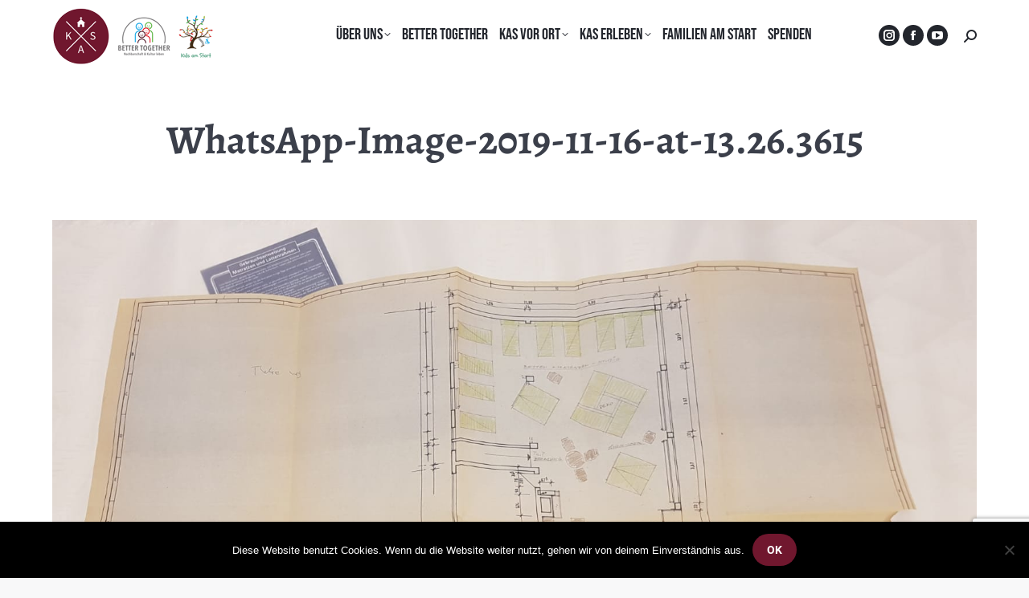

--- FILE ---
content_type: text/html; charset=utf-8
request_url: https://www.google.com/recaptcha/api2/anchor?ar=1&k=6LdpQq8UAAAAAKYL4Vagj443gl-DfmoiurWTIYBQ&co=aHR0cHM6Ly9raXJjaGVhbXN0YXJ0LmRlOjQ0Mw..&hl=en&v=PoyoqOPhxBO7pBk68S4YbpHZ&size=invisible&anchor-ms=20000&execute-ms=30000&cb=84wi6xgcntln
body_size: 48479
content:
<!DOCTYPE HTML><html dir="ltr" lang="en"><head><meta http-equiv="Content-Type" content="text/html; charset=UTF-8">
<meta http-equiv="X-UA-Compatible" content="IE=edge">
<title>reCAPTCHA</title>
<style type="text/css">
/* cyrillic-ext */
@font-face {
  font-family: 'Roboto';
  font-style: normal;
  font-weight: 400;
  font-stretch: 100%;
  src: url(//fonts.gstatic.com/s/roboto/v48/KFO7CnqEu92Fr1ME7kSn66aGLdTylUAMa3GUBHMdazTgWw.woff2) format('woff2');
  unicode-range: U+0460-052F, U+1C80-1C8A, U+20B4, U+2DE0-2DFF, U+A640-A69F, U+FE2E-FE2F;
}
/* cyrillic */
@font-face {
  font-family: 'Roboto';
  font-style: normal;
  font-weight: 400;
  font-stretch: 100%;
  src: url(//fonts.gstatic.com/s/roboto/v48/KFO7CnqEu92Fr1ME7kSn66aGLdTylUAMa3iUBHMdazTgWw.woff2) format('woff2');
  unicode-range: U+0301, U+0400-045F, U+0490-0491, U+04B0-04B1, U+2116;
}
/* greek-ext */
@font-face {
  font-family: 'Roboto';
  font-style: normal;
  font-weight: 400;
  font-stretch: 100%;
  src: url(//fonts.gstatic.com/s/roboto/v48/KFO7CnqEu92Fr1ME7kSn66aGLdTylUAMa3CUBHMdazTgWw.woff2) format('woff2');
  unicode-range: U+1F00-1FFF;
}
/* greek */
@font-face {
  font-family: 'Roboto';
  font-style: normal;
  font-weight: 400;
  font-stretch: 100%;
  src: url(//fonts.gstatic.com/s/roboto/v48/KFO7CnqEu92Fr1ME7kSn66aGLdTylUAMa3-UBHMdazTgWw.woff2) format('woff2');
  unicode-range: U+0370-0377, U+037A-037F, U+0384-038A, U+038C, U+038E-03A1, U+03A3-03FF;
}
/* math */
@font-face {
  font-family: 'Roboto';
  font-style: normal;
  font-weight: 400;
  font-stretch: 100%;
  src: url(//fonts.gstatic.com/s/roboto/v48/KFO7CnqEu92Fr1ME7kSn66aGLdTylUAMawCUBHMdazTgWw.woff2) format('woff2');
  unicode-range: U+0302-0303, U+0305, U+0307-0308, U+0310, U+0312, U+0315, U+031A, U+0326-0327, U+032C, U+032F-0330, U+0332-0333, U+0338, U+033A, U+0346, U+034D, U+0391-03A1, U+03A3-03A9, U+03B1-03C9, U+03D1, U+03D5-03D6, U+03F0-03F1, U+03F4-03F5, U+2016-2017, U+2034-2038, U+203C, U+2040, U+2043, U+2047, U+2050, U+2057, U+205F, U+2070-2071, U+2074-208E, U+2090-209C, U+20D0-20DC, U+20E1, U+20E5-20EF, U+2100-2112, U+2114-2115, U+2117-2121, U+2123-214F, U+2190, U+2192, U+2194-21AE, U+21B0-21E5, U+21F1-21F2, U+21F4-2211, U+2213-2214, U+2216-22FF, U+2308-230B, U+2310, U+2319, U+231C-2321, U+2336-237A, U+237C, U+2395, U+239B-23B7, U+23D0, U+23DC-23E1, U+2474-2475, U+25AF, U+25B3, U+25B7, U+25BD, U+25C1, U+25CA, U+25CC, U+25FB, U+266D-266F, U+27C0-27FF, U+2900-2AFF, U+2B0E-2B11, U+2B30-2B4C, U+2BFE, U+3030, U+FF5B, U+FF5D, U+1D400-1D7FF, U+1EE00-1EEFF;
}
/* symbols */
@font-face {
  font-family: 'Roboto';
  font-style: normal;
  font-weight: 400;
  font-stretch: 100%;
  src: url(//fonts.gstatic.com/s/roboto/v48/KFO7CnqEu92Fr1ME7kSn66aGLdTylUAMaxKUBHMdazTgWw.woff2) format('woff2');
  unicode-range: U+0001-000C, U+000E-001F, U+007F-009F, U+20DD-20E0, U+20E2-20E4, U+2150-218F, U+2190, U+2192, U+2194-2199, U+21AF, U+21E6-21F0, U+21F3, U+2218-2219, U+2299, U+22C4-22C6, U+2300-243F, U+2440-244A, U+2460-24FF, U+25A0-27BF, U+2800-28FF, U+2921-2922, U+2981, U+29BF, U+29EB, U+2B00-2BFF, U+4DC0-4DFF, U+FFF9-FFFB, U+10140-1018E, U+10190-1019C, U+101A0, U+101D0-101FD, U+102E0-102FB, U+10E60-10E7E, U+1D2C0-1D2D3, U+1D2E0-1D37F, U+1F000-1F0FF, U+1F100-1F1AD, U+1F1E6-1F1FF, U+1F30D-1F30F, U+1F315, U+1F31C, U+1F31E, U+1F320-1F32C, U+1F336, U+1F378, U+1F37D, U+1F382, U+1F393-1F39F, U+1F3A7-1F3A8, U+1F3AC-1F3AF, U+1F3C2, U+1F3C4-1F3C6, U+1F3CA-1F3CE, U+1F3D4-1F3E0, U+1F3ED, U+1F3F1-1F3F3, U+1F3F5-1F3F7, U+1F408, U+1F415, U+1F41F, U+1F426, U+1F43F, U+1F441-1F442, U+1F444, U+1F446-1F449, U+1F44C-1F44E, U+1F453, U+1F46A, U+1F47D, U+1F4A3, U+1F4B0, U+1F4B3, U+1F4B9, U+1F4BB, U+1F4BF, U+1F4C8-1F4CB, U+1F4D6, U+1F4DA, U+1F4DF, U+1F4E3-1F4E6, U+1F4EA-1F4ED, U+1F4F7, U+1F4F9-1F4FB, U+1F4FD-1F4FE, U+1F503, U+1F507-1F50B, U+1F50D, U+1F512-1F513, U+1F53E-1F54A, U+1F54F-1F5FA, U+1F610, U+1F650-1F67F, U+1F687, U+1F68D, U+1F691, U+1F694, U+1F698, U+1F6AD, U+1F6B2, U+1F6B9-1F6BA, U+1F6BC, U+1F6C6-1F6CF, U+1F6D3-1F6D7, U+1F6E0-1F6EA, U+1F6F0-1F6F3, U+1F6F7-1F6FC, U+1F700-1F7FF, U+1F800-1F80B, U+1F810-1F847, U+1F850-1F859, U+1F860-1F887, U+1F890-1F8AD, U+1F8B0-1F8BB, U+1F8C0-1F8C1, U+1F900-1F90B, U+1F93B, U+1F946, U+1F984, U+1F996, U+1F9E9, U+1FA00-1FA6F, U+1FA70-1FA7C, U+1FA80-1FA89, U+1FA8F-1FAC6, U+1FACE-1FADC, U+1FADF-1FAE9, U+1FAF0-1FAF8, U+1FB00-1FBFF;
}
/* vietnamese */
@font-face {
  font-family: 'Roboto';
  font-style: normal;
  font-weight: 400;
  font-stretch: 100%;
  src: url(//fonts.gstatic.com/s/roboto/v48/KFO7CnqEu92Fr1ME7kSn66aGLdTylUAMa3OUBHMdazTgWw.woff2) format('woff2');
  unicode-range: U+0102-0103, U+0110-0111, U+0128-0129, U+0168-0169, U+01A0-01A1, U+01AF-01B0, U+0300-0301, U+0303-0304, U+0308-0309, U+0323, U+0329, U+1EA0-1EF9, U+20AB;
}
/* latin-ext */
@font-face {
  font-family: 'Roboto';
  font-style: normal;
  font-weight: 400;
  font-stretch: 100%;
  src: url(//fonts.gstatic.com/s/roboto/v48/KFO7CnqEu92Fr1ME7kSn66aGLdTylUAMa3KUBHMdazTgWw.woff2) format('woff2');
  unicode-range: U+0100-02BA, U+02BD-02C5, U+02C7-02CC, U+02CE-02D7, U+02DD-02FF, U+0304, U+0308, U+0329, U+1D00-1DBF, U+1E00-1E9F, U+1EF2-1EFF, U+2020, U+20A0-20AB, U+20AD-20C0, U+2113, U+2C60-2C7F, U+A720-A7FF;
}
/* latin */
@font-face {
  font-family: 'Roboto';
  font-style: normal;
  font-weight: 400;
  font-stretch: 100%;
  src: url(//fonts.gstatic.com/s/roboto/v48/KFO7CnqEu92Fr1ME7kSn66aGLdTylUAMa3yUBHMdazQ.woff2) format('woff2');
  unicode-range: U+0000-00FF, U+0131, U+0152-0153, U+02BB-02BC, U+02C6, U+02DA, U+02DC, U+0304, U+0308, U+0329, U+2000-206F, U+20AC, U+2122, U+2191, U+2193, U+2212, U+2215, U+FEFF, U+FFFD;
}
/* cyrillic-ext */
@font-face {
  font-family: 'Roboto';
  font-style: normal;
  font-weight: 500;
  font-stretch: 100%;
  src: url(//fonts.gstatic.com/s/roboto/v48/KFO7CnqEu92Fr1ME7kSn66aGLdTylUAMa3GUBHMdazTgWw.woff2) format('woff2');
  unicode-range: U+0460-052F, U+1C80-1C8A, U+20B4, U+2DE0-2DFF, U+A640-A69F, U+FE2E-FE2F;
}
/* cyrillic */
@font-face {
  font-family: 'Roboto';
  font-style: normal;
  font-weight: 500;
  font-stretch: 100%;
  src: url(//fonts.gstatic.com/s/roboto/v48/KFO7CnqEu92Fr1ME7kSn66aGLdTylUAMa3iUBHMdazTgWw.woff2) format('woff2');
  unicode-range: U+0301, U+0400-045F, U+0490-0491, U+04B0-04B1, U+2116;
}
/* greek-ext */
@font-face {
  font-family: 'Roboto';
  font-style: normal;
  font-weight: 500;
  font-stretch: 100%;
  src: url(//fonts.gstatic.com/s/roboto/v48/KFO7CnqEu92Fr1ME7kSn66aGLdTylUAMa3CUBHMdazTgWw.woff2) format('woff2');
  unicode-range: U+1F00-1FFF;
}
/* greek */
@font-face {
  font-family: 'Roboto';
  font-style: normal;
  font-weight: 500;
  font-stretch: 100%;
  src: url(//fonts.gstatic.com/s/roboto/v48/KFO7CnqEu92Fr1ME7kSn66aGLdTylUAMa3-UBHMdazTgWw.woff2) format('woff2');
  unicode-range: U+0370-0377, U+037A-037F, U+0384-038A, U+038C, U+038E-03A1, U+03A3-03FF;
}
/* math */
@font-face {
  font-family: 'Roboto';
  font-style: normal;
  font-weight: 500;
  font-stretch: 100%;
  src: url(//fonts.gstatic.com/s/roboto/v48/KFO7CnqEu92Fr1ME7kSn66aGLdTylUAMawCUBHMdazTgWw.woff2) format('woff2');
  unicode-range: U+0302-0303, U+0305, U+0307-0308, U+0310, U+0312, U+0315, U+031A, U+0326-0327, U+032C, U+032F-0330, U+0332-0333, U+0338, U+033A, U+0346, U+034D, U+0391-03A1, U+03A3-03A9, U+03B1-03C9, U+03D1, U+03D5-03D6, U+03F0-03F1, U+03F4-03F5, U+2016-2017, U+2034-2038, U+203C, U+2040, U+2043, U+2047, U+2050, U+2057, U+205F, U+2070-2071, U+2074-208E, U+2090-209C, U+20D0-20DC, U+20E1, U+20E5-20EF, U+2100-2112, U+2114-2115, U+2117-2121, U+2123-214F, U+2190, U+2192, U+2194-21AE, U+21B0-21E5, U+21F1-21F2, U+21F4-2211, U+2213-2214, U+2216-22FF, U+2308-230B, U+2310, U+2319, U+231C-2321, U+2336-237A, U+237C, U+2395, U+239B-23B7, U+23D0, U+23DC-23E1, U+2474-2475, U+25AF, U+25B3, U+25B7, U+25BD, U+25C1, U+25CA, U+25CC, U+25FB, U+266D-266F, U+27C0-27FF, U+2900-2AFF, U+2B0E-2B11, U+2B30-2B4C, U+2BFE, U+3030, U+FF5B, U+FF5D, U+1D400-1D7FF, U+1EE00-1EEFF;
}
/* symbols */
@font-face {
  font-family: 'Roboto';
  font-style: normal;
  font-weight: 500;
  font-stretch: 100%;
  src: url(//fonts.gstatic.com/s/roboto/v48/KFO7CnqEu92Fr1ME7kSn66aGLdTylUAMaxKUBHMdazTgWw.woff2) format('woff2');
  unicode-range: U+0001-000C, U+000E-001F, U+007F-009F, U+20DD-20E0, U+20E2-20E4, U+2150-218F, U+2190, U+2192, U+2194-2199, U+21AF, U+21E6-21F0, U+21F3, U+2218-2219, U+2299, U+22C4-22C6, U+2300-243F, U+2440-244A, U+2460-24FF, U+25A0-27BF, U+2800-28FF, U+2921-2922, U+2981, U+29BF, U+29EB, U+2B00-2BFF, U+4DC0-4DFF, U+FFF9-FFFB, U+10140-1018E, U+10190-1019C, U+101A0, U+101D0-101FD, U+102E0-102FB, U+10E60-10E7E, U+1D2C0-1D2D3, U+1D2E0-1D37F, U+1F000-1F0FF, U+1F100-1F1AD, U+1F1E6-1F1FF, U+1F30D-1F30F, U+1F315, U+1F31C, U+1F31E, U+1F320-1F32C, U+1F336, U+1F378, U+1F37D, U+1F382, U+1F393-1F39F, U+1F3A7-1F3A8, U+1F3AC-1F3AF, U+1F3C2, U+1F3C4-1F3C6, U+1F3CA-1F3CE, U+1F3D4-1F3E0, U+1F3ED, U+1F3F1-1F3F3, U+1F3F5-1F3F7, U+1F408, U+1F415, U+1F41F, U+1F426, U+1F43F, U+1F441-1F442, U+1F444, U+1F446-1F449, U+1F44C-1F44E, U+1F453, U+1F46A, U+1F47D, U+1F4A3, U+1F4B0, U+1F4B3, U+1F4B9, U+1F4BB, U+1F4BF, U+1F4C8-1F4CB, U+1F4D6, U+1F4DA, U+1F4DF, U+1F4E3-1F4E6, U+1F4EA-1F4ED, U+1F4F7, U+1F4F9-1F4FB, U+1F4FD-1F4FE, U+1F503, U+1F507-1F50B, U+1F50D, U+1F512-1F513, U+1F53E-1F54A, U+1F54F-1F5FA, U+1F610, U+1F650-1F67F, U+1F687, U+1F68D, U+1F691, U+1F694, U+1F698, U+1F6AD, U+1F6B2, U+1F6B9-1F6BA, U+1F6BC, U+1F6C6-1F6CF, U+1F6D3-1F6D7, U+1F6E0-1F6EA, U+1F6F0-1F6F3, U+1F6F7-1F6FC, U+1F700-1F7FF, U+1F800-1F80B, U+1F810-1F847, U+1F850-1F859, U+1F860-1F887, U+1F890-1F8AD, U+1F8B0-1F8BB, U+1F8C0-1F8C1, U+1F900-1F90B, U+1F93B, U+1F946, U+1F984, U+1F996, U+1F9E9, U+1FA00-1FA6F, U+1FA70-1FA7C, U+1FA80-1FA89, U+1FA8F-1FAC6, U+1FACE-1FADC, U+1FADF-1FAE9, U+1FAF0-1FAF8, U+1FB00-1FBFF;
}
/* vietnamese */
@font-face {
  font-family: 'Roboto';
  font-style: normal;
  font-weight: 500;
  font-stretch: 100%;
  src: url(//fonts.gstatic.com/s/roboto/v48/KFO7CnqEu92Fr1ME7kSn66aGLdTylUAMa3OUBHMdazTgWw.woff2) format('woff2');
  unicode-range: U+0102-0103, U+0110-0111, U+0128-0129, U+0168-0169, U+01A0-01A1, U+01AF-01B0, U+0300-0301, U+0303-0304, U+0308-0309, U+0323, U+0329, U+1EA0-1EF9, U+20AB;
}
/* latin-ext */
@font-face {
  font-family: 'Roboto';
  font-style: normal;
  font-weight: 500;
  font-stretch: 100%;
  src: url(//fonts.gstatic.com/s/roboto/v48/KFO7CnqEu92Fr1ME7kSn66aGLdTylUAMa3KUBHMdazTgWw.woff2) format('woff2');
  unicode-range: U+0100-02BA, U+02BD-02C5, U+02C7-02CC, U+02CE-02D7, U+02DD-02FF, U+0304, U+0308, U+0329, U+1D00-1DBF, U+1E00-1E9F, U+1EF2-1EFF, U+2020, U+20A0-20AB, U+20AD-20C0, U+2113, U+2C60-2C7F, U+A720-A7FF;
}
/* latin */
@font-face {
  font-family: 'Roboto';
  font-style: normal;
  font-weight: 500;
  font-stretch: 100%;
  src: url(//fonts.gstatic.com/s/roboto/v48/KFO7CnqEu92Fr1ME7kSn66aGLdTylUAMa3yUBHMdazQ.woff2) format('woff2');
  unicode-range: U+0000-00FF, U+0131, U+0152-0153, U+02BB-02BC, U+02C6, U+02DA, U+02DC, U+0304, U+0308, U+0329, U+2000-206F, U+20AC, U+2122, U+2191, U+2193, U+2212, U+2215, U+FEFF, U+FFFD;
}
/* cyrillic-ext */
@font-face {
  font-family: 'Roboto';
  font-style: normal;
  font-weight: 900;
  font-stretch: 100%;
  src: url(//fonts.gstatic.com/s/roboto/v48/KFO7CnqEu92Fr1ME7kSn66aGLdTylUAMa3GUBHMdazTgWw.woff2) format('woff2');
  unicode-range: U+0460-052F, U+1C80-1C8A, U+20B4, U+2DE0-2DFF, U+A640-A69F, U+FE2E-FE2F;
}
/* cyrillic */
@font-face {
  font-family: 'Roboto';
  font-style: normal;
  font-weight: 900;
  font-stretch: 100%;
  src: url(//fonts.gstatic.com/s/roboto/v48/KFO7CnqEu92Fr1ME7kSn66aGLdTylUAMa3iUBHMdazTgWw.woff2) format('woff2');
  unicode-range: U+0301, U+0400-045F, U+0490-0491, U+04B0-04B1, U+2116;
}
/* greek-ext */
@font-face {
  font-family: 'Roboto';
  font-style: normal;
  font-weight: 900;
  font-stretch: 100%;
  src: url(//fonts.gstatic.com/s/roboto/v48/KFO7CnqEu92Fr1ME7kSn66aGLdTylUAMa3CUBHMdazTgWw.woff2) format('woff2');
  unicode-range: U+1F00-1FFF;
}
/* greek */
@font-face {
  font-family: 'Roboto';
  font-style: normal;
  font-weight: 900;
  font-stretch: 100%;
  src: url(//fonts.gstatic.com/s/roboto/v48/KFO7CnqEu92Fr1ME7kSn66aGLdTylUAMa3-UBHMdazTgWw.woff2) format('woff2');
  unicode-range: U+0370-0377, U+037A-037F, U+0384-038A, U+038C, U+038E-03A1, U+03A3-03FF;
}
/* math */
@font-face {
  font-family: 'Roboto';
  font-style: normal;
  font-weight: 900;
  font-stretch: 100%;
  src: url(//fonts.gstatic.com/s/roboto/v48/KFO7CnqEu92Fr1ME7kSn66aGLdTylUAMawCUBHMdazTgWw.woff2) format('woff2');
  unicode-range: U+0302-0303, U+0305, U+0307-0308, U+0310, U+0312, U+0315, U+031A, U+0326-0327, U+032C, U+032F-0330, U+0332-0333, U+0338, U+033A, U+0346, U+034D, U+0391-03A1, U+03A3-03A9, U+03B1-03C9, U+03D1, U+03D5-03D6, U+03F0-03F1, U+03F4-03F5, U+2016-2017, U+2034-2038, U+203C, U+2040, U+2043, U+2047, U+2050, U+2057, U+205F, U+2070-2071, U+2074-208E, U+2090-209C, U+20D0-20DC, U+20E1, U+20E5-20EF, U+2100-2112, U+2114-2115, U+2117-2121, U+2123-214F, U+2190, U+2192, U+2194-21AE, U+21B0-21E5, U+21F1-21F2, U+21F4-2211, U+2213-2214, U+2216-22FF, U+2308-230B, U+2310, U+2319, U+231C-2321, U+2336-237A, U+237C, U+2395, U+239B-23B7, U+23D0, U+23DC-23E1, U+2474-2475, U+25AF, U+25B3, U+25B7, U+25BD, U+25C1, U+25CA, U+25CC, U+25FB, U+266D-266F, U+27C0-27FF, U+2900-2AFF, U+2B0E-2B11, U+2B30-2B4C, U+2BFE, U+3030, U+FF5B, U+FF5D, U+1D400-1D7FF, U+1EE00-1EEFF;
}
/* symbols */
@font-face {
  font-family: 'Roboto';
  font-style: normal;
  font-weight: 900;
  font-stretch: 100%;
  src: url(//fonts.gstatic.com/s/roboto/v48/KFO7CnqEu92Fr1ME7kSn66aGLdTylUAMaxKUBHMdazTgWw.woff2) format('woff2');
  unicode-range: U+0001-000C, U+000E-001F, U+007F-009F, U+20DD-20E0, U+20E2-20E4, U+2150-218F, U+2190, U+2192, U+2194-2199, U+21AF, U+21E6-21F0, U+21F3, U+2218-2219, U+2299, U+22C4-22C6, U+2300-243F, U+2440-244A, U+2460-24FF, U+25A0-27BF, U+2800-28FF, U+2921-2922, U+2981, U+29BF, U+29EB, U+2B00-2BFF, U+4DC0-4DFF, U+FFF9-FFFB, U+10140-1018E, U+10190-1019C, U+101A0, U+101D0-101FD, U+102E0-102FB, U+10E60-10E7E, U+1D2C0-1D2D3, U+1D2E0-1D37F, U+1F000-1F0FF, U+1F100-1F1AD, U+1F1E6-1F1FF, U+1F30D-1F30F, U+1F315, U+1F31C, U+1F31E, U+1F320-1F32C, U+1F336, U+1F378, U+1F37D, U+1F382, U+1F393-1F39F, U+1F3A7-1F3A8, U+1F3AC-1F3AF, U+1F3C2, U+1F3C4-1F3C6, U+1F3CA-1F3CE, U+1F3D4-1F3E0, U+1F3ED, U+1F3F1-1F3F3, U+1F3F5-1F3F7, U+1F408, U+1F415, U+1F41F, U+1F426, U+1F43F, U+1F441-1F442, U+1F444, U+1F446-1F449, U+1F44C-1F44E, U+1F453, U+1F46A, U+1F47D, U+1F4A3, U+1F4B0, U+1F4B3, U+1F4B9, U+1F4BB, U+1F4BF, U+1F4C8-1F4CB, U+1F4D6, U+1F4DA, U+1F4DF, U+1F4E3-1F4E6, U+1F4EA-1F4ED, U+1F4F7, U+1F4F9-1F4FB, U+1F4FD-1F4FE, U+1F503, U+1F507-1F50B, U+1F50D, U+1F512-1F513, U+1F53E-1F54A, U+1F54F-1F5FA, U+1F610, U+1F650-1F67F, U+1F687, U+1F68D, U+1F691, U+1F694, U+1F698, U+1F6AD, U+1F6B2, U+1F6B9-1F6BA, U+1F6BC, U+1F6C6-1F6CF, U+1F6D3-1F6D7, U+1F6E0-1F6EA, U+1F6F0-1F6F3, U+1F6F7-1F6FC, U+1F700-1F7FF, U+1F800-1F80B, U+1F810-1F847, U+1F850-1F859, U+1F860-1F887, U+1F890-1F8AD, U+1F8B0-1F8BB, U+1F8C0-1F8C1, U+1F900-1F90B, U+1F93B, U+1F946, U+1F984, U+1F996, U+1F9E9, U+1FA00-1FA6F, U+1FA70-1FA7C, U+1FA80-1FA89, U+1FA8F-1FAC6, U+1FACE-1FADC, U+1FADF-1FAE9, U+1FAF0-1FAF8, U+1FB00-1FBFF;
}
/* vietnamese */
@font-face {
  font-family: 'Roboto';
  font-style: normal;
  font-weight: 900;
  font-stretch: 100%;
  src: url(//fonts.gstatic.com/s/roboto/v48/KFO7CnqEu92Fr1ME7kSn66aGLdTylUAMa3OUBHMdazTgWw.woff2) format('woff2');
  unicode-range: U+0102-0103, U+0110-0111, U+0128-0129, U+0168-0169, U+01A0-01A1, U+01AF-01B0, U+0300-0301, U+0303-0304, U+0308-0309, U+0323, U+0329, U+1EA0-1EF9, U+20AB;
}
/* latin-ext */
@font-face {
  font-family: 'Roboto';
  font-style: normal;
  font-weight: 900;
  font-stretch: 100%;
  src: url(//fonts.gstatic.com/s/roboto/v48/KFO7CnqEu92Fr1ME7kSn66aGLdTylUAMa3KUBHMdazTgWw.woff2) format('woff2');
  unicode-range: U+0100-02BA, U+02BD-02C5, U+02C7-02CC, U+02CE-02D7, U+02DD-02FF, U+0304, U+0308, U+0329, U+1D00-1DBF, U+1E00-1E9F, U+1EF2-1EFF, U+2020, U+20A0-20AB, U+20AD-20C0, U+2113, U+2C60-2C7F, U+A720-A7FF;
}
/* latin */
@font-face {
  font-family: 'Roboto';
  font-style: normal;
  font-weight: 900;
  font-stretch: 100%;
  src: url(//fonts.gstatic.com/s/roboto/v48/KFO7CnqEu92Fr1ME7kSn66aGLdTylUAMa3yUBHMdazQ.woff2) format('woff2');
  unicode-range: U+0000-00FF, U+0131, U+0152-0153, U+02BB-02BC, U+02C6, U+02DA, U+02DC, U+0304, U+0308, U+0329, U+2000-206F, U+20AC, U+2122, U+2191, U+2193, U+2212, U+2215, U+FEFF, U+FFFD;
}

</style>
<link rel="stylesheet" type="text/css" href="https://www.gstatic.com/recaptcha/releases/PoyoqOPhxBO7pBk68S4YbpHZ/styles__ltr.css">
<script nonce="NPhMA_arFRj0buD5RGlkEA" type="text/javascript">window['__recaptcha_api'] = 'https://www.google.com/recaptcha/api2/';</script>
<script type="text/javascript" src="https://www.gstatic.com/recaptcha/releases/PoyoqOPhxBO7pBk68S4YbpHZ/recaptcha__en.js" nonce="NPhMA_arFRj0buD5RGlkEA">
      
    </script></head>
<body><div id="rc-anchor-alert" class="rc-anchor-alert"></div>
<input type="hidden" id="recaptcha-token" value="[base64]">
<script type="text/javascript" nonce="NPhMA_arFRj0buD5RGlkEA">
      recaptcha.anchor.Main.init("[\x22ainput\x22,[\x22bgdata\x22,\x22\x22,\[base64]/[base64]/[base64]/bmV3IHJbeF0oY1swXSk6RT09Mj9uZXcgclt4XShjWzBdLGNbMV0pOkU9PTM/bmV3IHJbeF0oY1swXSxjWzFdLGNbMl0pOkU9PTQ/[base64]/[base64]/[base64]/[base64]/[base64]/[base64]/[base64]/[base64]\x22,\[base64]\\u003d\x22,\[base64]/CiHXCgh4JSjQowoUhw4Erw6Row6xWw4jCt8KRbsK5wr7CvS94w7g6wq/[base64]/Dt0IZfsKOGHRffyrDucObw5/Cl8ORdMOdM00BwrJAXD7CgsOzVEbCvMOkEMKUS3DCnsKSBw0PMcOrfmbCk8OwesKfwprCrDxewrDCpForAsONIsOtTWMzwrzDsRpDw7kMPAg8P0ISGMKDRlo0w74Tw6nCoTQCdwTCiRbCksK1REoWw4BTwrpiP8OSP1Byw7/[base64]/CrUlZOmQCbw4xNsKREGElQThSEQjCkB3DolxIw5jDh1IXFsOEw7InwqTCgRHDiyTDpsKgwo16I3AdYcOYZjPCrMO1JifDs8OVw4t+woYOK8Onw5pfTMOHXh5JdMOgwqPDmhpKw4zCoTbDjWPCgUPDgsOpwqpcw47ChSnDiwJ/w4F9wq/[base64]/NsOIwrLCvWdjw6fDjF0FwokNw504w5Z9WcOdLcKxwrRQR8Oaw7MVSCILwo8ECkllwqcRLcOOwrfDkzbDucKGwq3DqxjCtn/ClMO8WMOdOMK7wrc7wrAlF8KLwrQjWsK3wpUOw7XCtTTCuUQqZRfDjjNmHcKBwqbDpMOoXULDsVNiwpRjw5c/wp/Ctz9WSTfDn8O8wo0fwpDDtcKvw4VPTVAlwqzDmsOowrPDn8K8wqQNZMK0w5fDvcKPc8O/ecOcCkZaO8OBwpPCiCkHw6bDunoCwpB3w5zDm2RsccKAWcKPTcO/OcONw4cZVMOUBDTCrMO1NMKCwoo3bEHCi8KMw6XDsnrDn3I1KVB+CSwmwp3Dux3CqizDk8KgKS7DnlrDhl3Cjk7Cr8OOwplQw5o5X38Kwo/Cuk4+w6jDgMO1wqTDs3YEw47Dk3IGYXR6w4hRbcKpwpvCv23Dt3rDksOPw7gowrhCY8Ohw5vCjiocw7J5D38gwr9vISwQa294wr1oesKjPMKsL04mcsKHQzbCn1nCgAHDhcKZwpPCg8KZwr1YwqI4R8OlccOZORILwrF+woN9Az7DosOBLHBAwr7DuE/[base64]/Dp8OMw7jCo0UTecO2wrJcwoUiw6zDsX4QCsOpwpxQAsKgwoEaVGVuw5XCgsKcD8K+wqXDqMKwCMKlMQbDlsO4wpV6wprDpsO7wpbDucK9TsKTPwAjw7ZNfcKTP8OsMDcGw4dzbB/Dk1k2OlQmw5DCvcKIwrljwp7ChcOifQLDuwrCmsKkL8Oww7zCvGTCosOfMsOgRcOebXhSw5gNfMKTAMOPOcKRw47DhiDCv8KUw5Q/fsOmGW7CoR9vw4oNTsOAPT12ZcOUwrN9DF/CoFjDlkHCrhPCqWldwo4kw6/DmBHCpCoPwqFew7DCmz7Dm8OxdU/Col7DjsOpwqbDvMONIn3Dg8O6w7sZwpDCuMK+w5vDpmcXPwlfw51cw5B1FAnCgkU+w4jCl8KsCRYFW8KBwqDChVMPwpBAd8OAwpIrZnrDqHTDg8OGQcKIU30bFcKVwqZxwo/ChFZQGVYjLBhkwoLDuV0fw5sTw55VHxrDscOTwoPCtwwGaMKSCsKjwrcUFHtMwp4XG8OFVcKMaWptEDLDrMKLwovCk8KXbcO0w7XCig0twrnDkMKHR8Kcw49WwofDmUUXwpzCtcKjdcO3HsKywpjCo8KGB8OCwrRYw7rDi8KkaCg0wp/Ct0pcw4p/[base64]/DsBXCghLDkX4iw5p/[base64]/DncOFHUhpI1Iew5o4FD3DrcOvNsOHwpjCqMO5w7vDmsOCDsOSRSDDvsKJBMOjHznDtsK8wrt6wovDssKIw6vDnBDCgy/CjMKdWn3DkHLDtwxew5TCmcK2w4dtwpzDjcK9C8Oiw77CpsK4wpdcTMKBw7vDgATDoE7DiR3DuCvCo8OKX8KEw5nDm8O/woHCncOvw5/DtjTCgsOwCcKLeADCg8K2KcOZw7FZCWtcVMONY8KCLykpcR7DscKEwpfDvsOEw4MXwpwJNi/ChXHDkHfCqcOrwrzDoQ4ywrkwCCAbwrnCsSnDnhc9DkjDiUZew6/[base64]/DmE4Zw5fDv2/Dh8KAwpzCuFDDuDEHPEU0wq/DhFnDoUtSWcO1wqUPHyLDmyYFRMK3w4fDjm1dwqDCsMOyQSbCkkrDh8KLVMOWT2bDhcObNyEASkVeaCp9wrDCtEjCoBNfw6jCjgvChm5QKMKwwozDlE/DsWotw5LCnsKDGg/DpMOaQ8OreA8DUy3DvCBgwrg6wpTDsC/Dky4NwpHDvMO9Y8KtP8KLw5PDgsKhw40tBcKdNMK2eC/ClAjDn0g+IQ3ClcOPwpgNWm9kw4fDrnI2fz7CrFYfaMKDWU0Fw4bCiSjCmwEpw7lGwoVRGm/DlcKcAFEUCTgCw6fDphtSworDlsK8ABbCr8KUw7nDtk3DkmrCvMK5wr/[base64]/DtMKTw7ddw6xzHW7Cu8KVUMKTw4B/IMKOw50LdD/[base64]/DkSTCogoww6VLw63Dr8KmwpZ5QMKVwq58wrVkdCoow7I0OiNCwqvDri3DkcKZMcOZPMKiMWU0AhdnwoHDjcOdwr5cAMOxwoIcwoQRw6fClMOxLgVXFF/Cl8O5w7/CjmfDq8OPRsKSCMOffR/[base64]/CrVnCncKlw6rDuh/[base64]/DvMKKwpfCkcKPGHkfRcOSw454wrw1QnLCjXrCucK/wpfDnsOSH8KdwpzCoMOkBk0IeyUsdsK7Q8Kdw7rDvXjDlz0rwqPCmsK8w7PDhD3DnkTDgxrCj0PCo3sAw6EGwqtRw5tTwp/ChQQTw5dbw57Co8OWH8OMw5cUQMKZw67DgjnDn2FebFlSNcOAO0PCn8KUw6RQdRTCosKmA8OwOBNQwod/W2pEFU8twoxRWn56w7EYw51GYMObw511VcOMwq3CsnFUTsKgw7nCisKCScOhT8Knb0zDhMO/wpkOw7UEw79FR8K3w4law63DvsKaPsKDGXzCkMKIw4rDi8KVZcOtF8O4w71IwpchERsswqvDq8KCwq3CvTPDrsOZw5BAwp/DrmDCijdbAcOxw7DDkGFRKDLCh2AtXMKXBcKgG8K0D1bDnT1Lw7LDvsOSM2DCmUYPQMOuP8KJwoknamLDlgFowq/CgThwwqnDiA43Q8K4RsOMQmDDs8OYwprDqwTDv1suI8OQw6vDkcOvL23ClsKcB8O1w7IsV2zDmzECw5fDrm8ow7B0w7p+wprDqsOkwr/CnVYdw5DDtSRUCMKVJFADS8O6Q2VrwpkUw7AedSzCjFfCkMKzwoFLw6/[base64]/CnjFjw4HCnit0w4nDj0jChQQMIMO1w4rCoWIXwpTDk24Hw7VlOsK7acKLcMOeLsKTNsKcG0ovw7U3w6fCkAF8OGUWwrnCtsKwaWtTwqnCuHEJwrFzw7HDizLDuQ3CqBzDocOHaMKrw7FIwosOwrI+DcOrwo3ClAwHcMO/cnzCiWjDgcOgbTXDqSVNZXxxB8KnfhcZwqctwqbCrFpOw6bDmcKww7rCmzN5BcO7worCi8Oywp9hwoo9VW4uZQ/CgCfDg3LDlTjCvMOHGcO9wovCrnHCoCNew7YbJsOtEkrCjcOfw4/CrcKLBsKldyZBwox4wrMEw6JYwpEdE8KLBwUKJjN1OcOxG17Dk8Khw6tGwprDrw98w6YFwqYDwoUJfUR6EUEZLMOSfCnDulXDmsODfV5gwrXDs8OBw79Cwr7DjU4GSRI3w6XCosKJFcOhE8KFw6Z8RUDCgxbClEd/wrV4GsKVw4zCtMKxC8KmWFTDhcOWYcOtAcKEX2HCu8O/[base64]/w6bCusKFwoXDt8OaZAjCoVstworDuCEsX8KiK2sRSG/DoBDDlx17w6dpIn5dw6lRWsKSCxlew4DCoCLDgsKWwpk0wqfDr8OYwp/CqjUCF8K5wrjCoMOgQ8KNcCDCoyrDsCjDkMONc8Ouw48bwrfCqD0nwrBNwobCl2QXw77Cs1nDrsO+wozDgsKXNMKBdG4pw7nDi34JSMKXwrBOwogDw4lVP040WcKIw5BvEBVow79Ow4TDpHEofcOtYD4EJi/CuFXDvRt/wpdkw4TDlMOEL8KgdDNDaMOAEsO5wrQtwpZnADPClz9HE8K0YkHCtzjDnsODwpZqEcKoV8Ocw5hTwopwwrXDqicAwos8wrdNEMOXdnVyw5TDlcK9cR3CkMO8wolvwpBDw58vV03CinnDu1TClAN/aVhLZMKad8Khw7ZICD3DvMKvw6rCiMK4ElLDkhXDk8OrNMO/BAjCi8KMwp4Vw4EcwobDgnQlwpzCvzLCv8Kkwo9WOgomw78Mwp3CkMOHXhTCiDvCrMKCMsOKSXoJwrLDgALDnCQBYMKnw7lAFMKiJWtnwoQwX8OlZsKWeMOYBRBgwoIrwpvDhMO2wqPDs8O/wq9GwqbDksKSRcOZPcO2Lj/[base64]/CjsK0LMKwwr4PwroEdT9XE25Yw6Fdw7nDiHfDrsO9w4zClMOjwpfDisK5ZVd7CQcyE2pBAFvDtsKHwqQfw6NQY8K/[base64]/[base64]/CjcOJBkrCk8KCwpk5w6xew4weFcK2w5Fuw5x9LCLDpB7CmcK+w5cBw6wTw63CgMKjJcKqFSbDq8OYP8OTMjnCnMK2UFPDs1huPhXDsB3CuFwQR8KGSsKSwqvCscKiR8K2wowNw4c4VVdLwoMQw6TCmMOWIcKNw5ICw7UrMMOMwqjDnMOTwpkRD8Kuw49nwp/Ck3/CscOrw6nDhMK7w4hgH8Kue8Kdwo/DnAbCpsKawo8kYyFTe0TClMO+bnowc8KfAHfDiMOKwpjDnUQ7w7XDhgDCn17CmgBSKcKPwq/Drk12woXDkiNgwoPCsEPCn8KJPkg9worCgcKmw5TDkH7Ck8K+B8KUW1wOHTFEFsOuwrXDnlNvWBfDrcOywprDsMO9fMKLw6QDTxXDq8KBaQElw6/Cu8Ozw6Eow6MDw4/Dm8KkWV4OVcOmEMO0w4/ClsOmW8OWw6EqNcK0wqLDvD9+TcKONMOiR8OUdcKqDSbCssOYeHwzIT1Rw6xOPCICIMOOwo1BJRNBw4M1wr/Cqx3Do1xYwp1/ejrCsMKWwoowCcKowpsvwr7DjEDCvS1mLFnCjsOoDsOyBDTDtVzDtSUFw7DClxVnKsKewoFlUzTDnsOLwoXDicOFwrDCq8Owd8KPMMOjV8ONTsKRwodKRsOxfhAKw6zDhivDpcOKZ8O7w7wpWMOaT8O+wq17w7M/[base64]/dHseVcK2wpnChVF9wqvCpxzCnwJ8w7R1PCc3w4/Dn3FdWEjDozQ8w5fCgHfCqD9Qwq9NHMO7wp3DgBjDjcKXw4ElwrLCrFETwo9TacO+f8KMTsK0WG7Dig5dE0liH8OcX3I0w7fCrUrDm8K6w4fDq8KZVSgzw75uw5pzZFcww6vDgRbCrcKfFFfDtBnDkETDnMK/HEh2LycMwqjCmMOPMcKdwrnCsMKCIsKjc8KZXEPCvsKQDVvClsKTIg9Uwq4ATi4ewo13wrYeGsOdwp8/w4jCtMOowowiC0zCtU4zGW/DiHrDp8KJw6zDhsOMN8OFwoLDpUlWw5tDX8KEw7FbUUTCksKMc8KfwrEgwqNbbXE5GcO/[base64]/CrSfDpn9awrAKwplywrBBw7fDt8OBwrzDsMKEZB3DuSAVXHkMChIYwqBkwoQhwo5bw5V6WVrCuRvCl8KTwoUcw7hvw4fCh0wdw4bCsH7DoMKVw4bCnHXDphXCrsO+GztiHMOJw5BywprCkMOWwqoZw6RTw7Ape8OPwrTDlMKPFWPCgcOpwrVpw5/DtS8Kw5rDj8K/LnQkUVfCgCNRWMO3fk7DmcOXwoXCsC7DmMOWw6/CscKYwoIRcsKoYsKbDMOPwr3Cp0kswrQFwq3DrUNgGcKmX8OUTBDCuQYffMOEw7nDncOTFjMAA2jCgn7Cik7Cr188EcOcSMOgWHPCiEfDpz3Drk7Dl8OsVcKNwpTClcOFwodOIBTDk8OUIMOfwq/Cg8OsC8KfdXJ0ZU/DssKsAsOwCgo/w7Jlw7fDtA06w63DrsKdwrUyw6YJU1YbKy5uwqBEwrnCrl81b8K/[base64]/DqxtDfSIhNMKka8OpFirCjcKcWsOkwrIUenA/wq/Cn8OLfMKeLhchIsOjw5TCgBjCkVwUwoLDu8Orw5rCjsOLw4zDr8KUwoEYw47CncK6IsKsw5fCmDVjwqQLQG/[base64]/wpFAw4IBwpbCtQIEcMKTw6hdworChMOhw73DiXAtJUzCmsKxw4V/w4fCswNfAsOgLsKLw7dnw5A/PBLDicOmw7XDgxhAwoLCrFIJwrbDr0UYw7vDtBxPwrddGArDrkrDucKXwqPCgsK6wogKw7zCg8KSDELDu8KJKcKJwoh3w6wcw5vCnQsQwrEEwpLDgzFMw7bDncO9wo9tfw3DtFY0w47DlWfDkF/[base64]/[base64]/YMK9a8O/c8KxwohHw78owqjCqBZUwpHDj30swqDCqCtzw7rDjGh0QlFxXsKtw7ELP8KzJ8OxWMO9MMOkbEEkwopCJAzDgcO7wozCkHvCq3wgw7JSCcOlMcK3w7vDnUV+cMKWw6vCiTlnw7/CiMOvwrtvw67CmMKcCD/[base64]/[base64]/[base64]/[base64]/DmcOENcOjOgUvwpA4wp/Cr8K3wqzCp8K5w4jCgsKWwq9pw5IaIg4twrIOasOHwozDmRZ9PDwJbcKAwpTCnsOfFW3DrlnDtCI5BsKpw4PDgsKEwp3CgxwzwprCgsKcdMOdwrE8bRXCgsK5MR4/w5LCtQjDnS0Kwqd1PBdmVmTChXrCo8KKWzjDjMKHw4IWfcO8w73Dq8OuwobDncKkw6rCszHCvADDh8K7L0PCrcKYYkbCp8KKwrjClCfCmsKHICPDqcKmX8K/w5fCqxvDsVtfwrFccFDCusOVScO/ZsOfWcOzdsKIwplqe0HCpyLDqcOeAsKIw5DDvQLDlkU4w6XCmcOow4TDtMKpAjHDmMK3w4U2XQDCg8KPe0luEV3DvsKzVxs2SsK6JMOMT8OYwr/Cr8KQY8KydsOywqF5ClDCmMKmwprCrcObwow5wp/ChGp6GcOBZizCo8OuTHJWwpFWwplnDcKmw6Qfw7xcwq3DmkPDkcK0YsKvwoNOwo9iw6bCqjsvw6bCsQfCmcOHwppwbShSwr/DlmABwrBaYcOrw5PCkVRvw7vDtMKBOMKKJj/CnQjCgX9pwqhewownIcOcWH9nwqHDisOhwrnDt8KkwqTDpMOAL8K1PMKKwr7DscK9wqzDs8ObCsOxwpoZwqtqYMOLw5rCl8O3woPDn8KEw5zDtyMxwpbCq1tvFA7CgH/CpEclw7nClsORY8KKwqfDhcOVwooHfW3Cjh3Cn8KpwqPCvBE6wr4fe8OSw5/Co8KMw6/DiMKSP8O3HcK7w5LDosOWw4vCmS7DulsYw7PCgQHCgRZNwoTCpxADw4zDpUhrwoXCiW/Dp3HDv8KzBcO2NsKcUsKuw4cVwofDjVrCnMOUw7tNw6QpJlkbwodMGEF9w74bwpdJw7wAwobCk8Ozd8OawqPDssK9BsOVDl1yDMKoKiXDuWzDoCrCgsKMXcO4EsOwwo9Pw6vCqX7CjcOxwr/DhMK/ZUBOwq4/wrvDu8Olw5QPJEItccKOdinCs8O0eFPDvsO4d8K/S1fDgjILYsKOw5LChiDDkcOFZUQCwq8uwogiwrhdR3FMwq1sw67CjmpELMOIfsOFwqttLmUlBljCi0cpwoHCpm3Dq8KnUm3DocO8LMO7w7DDq8OjAMOSDsKROH/ChsKzbCJfw7ceecKSGsOfwonDgWo3CA/Clg16w5xpwoAHZzs+F8KFJsKHwoQfw4clw5dGeMK4wrh/[base64]/w4zDmMKMwp/DpcKywoQewpzChzMYwr3CiMK0KcOqw7x5N8OKBVvCi17CocOiwr/CqWhgO8O0w4AQL3A/XznCksOZb13DsMKFwrx+w4Q9c3HDkjgZwqzDtsKSwrfCjMKmw7xgZ3sZH0QkezrCmcO2RGFTw5HCnwXCiGA/wpY9wrw6wqnDpcO+wrh0w4jCmcKgwo3DjRDDjmHDjzVBwolZPXXCs8Ojw67Cq8Obw6TCpsOnbcKPWsOyw6nCsWzCusKQw4BOwoXCoFtbw4fDpsKWAjkmwozDuijCpS/CgsOuwoPCrm4Pwqp9wrjCmsOfGMKUdMKKZX9EPS0Za8K/[base64]/Csz9QY8OcwqXCksKdQBHDsMO6w7NLcsKsw5kMP8KGw5Y2ZsKeVhPCiMKaD8OvUHzDsk1nwqMVY3jCpsKKwpbCksOLwpTDs8K0QUIswrHCi8K2woItFHrDm8OzPkzDnMO9dm/[base64]/DlMKIwo/DkmNkw4PCoMKHOcOPKsOmdWB8NMKqciFbKifCo0VJw6x8Dwd8T8O0w5LDmVXDhx7DksOuJMOJO8OnwofDvsOuwrzCtClTw6pUw5x2VFdJwpDDn8KZAVQLdMObwqhJf8KSw5DCtxTDrsO1DsKVTMOhScK7acOGw5pZwopCw68ww6Abw68TXBfDuCPDkVtEw6gbw7AIfC/CjcKIwofCrsOlJUvDph/DrMK4wrfCri5Ew7/DmMKkGcK4asO7w6vDgUNPwqHCpizDqsOuwqzCksKCKMKyOkMFw4fClD98w5cRwosTCDFOKVrCk8Oyw7FRFD1Zw6LDu1LDtg7Ckg8oCBZPGQ1Vwr1Xw4nCssOwwoDCkMKyfMO8w5cAwqEwwr8fwrbDgsOswrrDh8KSGMK8ISMBcW95UMODw4FSw70zw5M/wofClBoCR1hIS8KiBcKxXAnCqsOgUlhkwoHCn8OBwobCnE/DuzTCpsKrwpDCq8OEw5Y/wo7DiMOow7/CmD5FG8K7wqnDtcKjw7wqRsOXwoTDhcO/wo45UsOgHDnCiXQ8wqbDpMKFIlnDhxVmw7ptUHxFe0TDl8OfTgdcw5JOwrsOYHp5eU5kw7zDs8KqwoddwrA2BFsJXsKIAh4vNcK1wpzDksKUGcKyIsO8w4TCqsO2FcO/FMO6wpISwroiw57CgcKow74kwqZqw4XChsK4LcKbZMOGch7DscK+w4ECC13CkMOuH1bDoCLDrWPCpnQJbjDCp1bDrmdMP2V2TcOgXMOFw4xuFUDCjT5vJsKXcT5GwoUZw7vDusK5D8KlworCtsKnw5Nnw6YAEcKSNH3DncOcTsOfw7jDhRbCh8OVwoI/GcO1MmnClMOJfj92TcOvw6rDmCfDg8OdA3Yjwp7DhzbCtcOPwqnCu8O1fyrDisKHwqPCvFnCkXAmw5TDl8KHwqQQw5M1w7bCjsKBwr/Ct3vDsMKIwq3DgnNnwpNaw74xw6XDjcKAXMKUw54qOMOhQsK6SUzCp8KSwrYuw7LCiybCjis8RQnCkjAjwqfDozIRaC/Cug7Ct8OKRsKWwrEfYxrDqsKYNWh4w7TCisOcw6HCl8KaVMOvwpl8FkTCisOSa2Q/[base64]/[base64]/Cjz5kw6gFwoE4w546WiHDtyRZw5c9c8OdRsOHYsOPw4pXD8OGfMKIw4XDicOtWcKZw6fCnUEobAXCkXbDozLCuMKfw5t2wrIrwoMPC8KtwrBmw5xRH2bCicO4wpvCh8OPwpzDicOnw7PDgC7Cq8Kqw4gWw4Y1w6/DimbCsDfCqAg3c8Olw7RGwrXDkjPDomnCvCYrNmHDvUXDt2E/w5IbU33Ct8Ovw5PDi8O+wqR1XMOgKMOxf8OTQMK2wro5w4UAPsOUw4Ucwo7DsXhNM8ONQcK4PMKqED/CqcKzKD/[base64]/A3hWwoQjw6/CjD7CryTDuBNuw5M+dWQoF0XDgMOkbcKvw6siKVtSRUvCgMKmGEs6Yld3O8Oye8KJLypDWA3CisOgWMK8LG1QTi1ueAIbwpvDlRxjI8K8wqnCiznCh1V/w4kaw7APFBVfw5bCoEHCu2jDssKbwotOw6oeXMOJw5cqwq7DoMK2O0rDusOUTMKiMcKsw6DDvcOhw6jCgTjCsTgEDT/CrTx8GUXCusOjw7IcwpXDl8OuwpTDiVUiwqoQa23DhzULwqHDiQbCk15NwrLDiXHDuA/DmcK2w6Y4XsOabsKRwo7CpMKJc2gdw4/DscOoGwYYcMOSVhDDoCU8w7/[base64]/[base64]/DiAxiw7fDrlUpeMO2eQx5w4nDrjvDt8KCw6vChMOXw7kgO8OLwqDCqMKZFMOiwoIzwovDn8KMwrbCoMKzHDUWwqRyUFXDu0LCkk3CjHrDln7DrMO2bCUnw5/DvVjDtlwbaS7Ct8OENcOnwofCnsKJIsOLw5HDrsOyw5pnaEs0bGEwDy90w5/[base64]/Dk8OifgbDscK4wqXCqjrDv8O2DgsEPsODwqXDmjE7wpzCpMOqbsK6w4RiUsOyblXCp8OxwojDumPCizg+wp8MUWxTwo3CvCpkw4dSw5zCr8K+wq3Dk8OmDm4ewqJhwph0AMKnemXChA7DjCtew63CsMKgOsKvaGRFw7ZTwprCoggMbx4AeCF/wofDhcKgC8OPwrPDiMK+czU3EGxfLEHCpgXCmcOFKnzCsMOnS8KxacOLw688w5Ysw5PCrmdrDsOtwo8PC8Otw5rCv8KKMsK1XhXCpcKpKQ3Ck8OTG8OSw7vDsG3CuMOww7PDkG/CnAjCpnXDqRYpwrBWw6E6VsO5wokyWwh4wprDhgrDg8KafcKWMFPDocK9w5XCo2cPwoUCY8O/[base64]/[base64]/w4MlKMOrw4xXJMOkdkhcRcOawpsww6nCgiAwS35tw7x3wpHCgCtJw5vDmcOxVws6L8K1TlHDuE/CnMKvZ8K1JmTDpzLCn8KPZMOuwqkNw5zCiMKwBnbDtcOYVmhNwolSRGXDqk7DihjCg0DCv3JJwrEmw4sLw75jw6g7w7/DpcOqbcKxVsKOwp/CusOmwpZ5XcOKDCHCpsKCw5rCl8KkwoURGFXCjkHDqMK/NT8HwpjDrcKgKjjDjnnDqDJAw6rCpMOrXwpoZUk0wpoNwrzCrh4yw5dCa8Ocwollw4hKw5fDqgdqw7w9wrXDhFAWL8O4LcO3JUrDsyZHZMOpwpZTwr7CvmpiwrANw6UGcsKQwpJ5w5bCucOYwpB8cRfCs3nCr8KsWVbCr8OVJH/CqcKPwpIJd0IJHSASw5AadsOSBnxfEHIoO8OXCcKDw6kbdznDq0Ijw6UIwrhOw6/CsU/[base64]/wqsvwqtpwoJQXMOAch7CjE97VMKuw6IvX1B5wrZhHsKDw7hLwp3CmMOOwqZuDcOuwr0uO8Kcwr3DjMKhw7DDrBZJwpjCpBQ2GcODAMKyR8KCw6Vjwq0Hw6lvUVXCi8OzD3/Cr8OsKl9yw7DDkBQmeDPCoMO4w6YGw7AHDww1X8KVwrDDt27DgcOBN8KTc8KwPsOTWljCs8Oow7XDlywMw63Dp8KBw4TDpjN+wpHCi8Kvwppdw4xiwr/DmEYYPUHClMOLZsOTw69cw4bDpQPCtWE/w7hzw6PClTzDgXVaM8O8A1zDoMK8IjPDgig/[base64]/[base64]/EcO5wotLe3vCjsKxwpTCosOqwrfDmk7Co8OPwoXCpCfDqcOrw7fDvcKMwrB4SFQUIMOFwpxGwrJDJsO1QRtmX8KlK0XDm8KVEcKgwpXChwfCiUZaeFhswq7DoS4aBHXCq8KhEn/[base64]/w7bDik/Cr8OgwoYlwowLJ3LDj8KuA8OXAD/Dq8K/TGrCjMOtw4dESAIew5IKLVFPbMOswoJvwqTCtsOnw51ScCLCnUE/[base64]/Dj8KIwrUywo8ewqJTw60Hw5nCl8Kiw5LChcOJcC9/KyZLbk5Ewp9fw4/DksODw6zChV3Cg8OWbCsVwpBLaGsaw4t2ahfDui/CgSIzw5ZUw5IIwoVWw48Xw6TDu1l+NcORw67DqAdDw7XCjHfDscKzfMK0w7nDp8K/wonDjsOow4HDthDClHxcw57CuxBTC8K3wpw/wqrCvCDCgMKGY8KVwoPDksOwDcK/wqhRMBrDqcKHFit9AlIhM1N1LnzDvcOGR18ew6VdwpE4OT06wpXDlMO/ZXJtVMOcD2dpWy8YXcOpVMOKFMKqIcK/wrcjw69Twqk1woo9w65mOAg/PVN8wp42ZQbDkMK/w5Nmw4HCi33Drh/DscOIw6/CnhjCtcOuTsKww5sFwpvDhVwQFwUUG8KjCCteG8OKOcOmfF3Dm07Dh8KRCk0RwqpBwqtswr/DhsOJX0MVXsKKw6TCmzTDsHnCmcKUw4LCrUtIdBUtwqMmwpfCvkPDmBrCrwoWwqvCpFfCqHPChhTDh8OGw4wkw4FRDHfDscKMwoIBw4sqEcKyw5HDlsOtwqrCijdUwobCscKdIMOZwr/Cj8OZw7ZKwo7CmcKvw4M5wqXCrcObw7Zyw4LDqXMSwqjDisKiw6pkw4QEw7QBD8OIRQvDtE7DlsO0wp0nwoLCtMOxeFLDocK3wprCkkN+JsKKw4guwovCpsK+K8KiGTzDhTfCoQ7DmkwkAsKqRgvCmcKPwoBtwpIeS8KdwqjChg7DvMO4dHPCsGUeNcK4b8K+M2LCgC/Ck37DgVJ1cMKMwqLDj2VONEAIVk4/UTZww7RzXwrDgUPCqMK8w43ClTlAVFLDuikHIHvCjsOEw6kgQcKyV3snwrdHdnB8w4bDmsOcw6XCgxoEwq5fcBg8wqVWw4DDmzxxwqNrOMK/w4fCmMKSw6Qkw5lhc8Oewo7DpsO8C8OBwq3CoF3DvgDDnMOmwq/DrEorHwtTwprDmybDr8OVAwrChh1nwqHDlxfCuTQ+w7BywpjDtMOywrZxwo7CsiHDkcOhwr8WFQ0twp0pLsKNw5zCn2HDjWHCqEPCuMOKw7EmwqvChcKZw6zCqyNOOcO/[base64]/U8KqYMKzwpcORcKeD3VuJ8KBw4/Cs8KgwrDCg8KDwoDCnMOgXRpELkTDlsOUE2ZZRwc7Ry5Xw5bCrMKNBAvCqsOjMGfCggVnwpIGw5bCksK4w7loO8OKwpU0dkLCusOGw49eAxrDt15wwrDCvcOzw6jCnQ/DqCbDssKBwptHw6EhX0UAw5DCtlTCtcKzwoQRw4/CqcOUG8ONw65Pw79Jw6HDqCzDqMOLKVLDtMO8w7TDi8O0e8Kgw4ZSwpQLMhclK0hxHVnClm8iwoJ9w5jDtMK6wpzDpcOtDMKzwrscT8O9b8KSw4PDg1kzPUfCuGbCjmrDq8KTw6/Dn8ONw4Z1w6k3WxHCqwbCnVTCgTHDssOPw4MuI8K5wotGScKPNsKpKsO4w4DDuMKcw6NXwqZvw5XCmDEpw4Z8wpXDp3FWQMOBXMOAw5XDt8OMfBwZwrfCm0VNWE5JLSjCrMK+VsKKPwsaQMK0bMKRwqvClsOTw7LCgMOsfXPCucKXR8ONw6vCg8O5d1/[base64]/B3RJTGZGw4rCs30vHAUrCkTDsy/DtC/CnXELwo7CuWgsw4jCsnjChcOcw5tFbwczQcKuP1bCpMKrwpgiTDTCiE51w6rDrsKrXsOLFyrDmwEzw7kEwoMrLcO4AMOxw6bCnMOTwqp9HwUEQUfDkDjDrifDt8OGw5g6aMKPwrvDqGsXHmPCum7CmsKEw6PDlmMAw7fCtsOgPMO4DGoiw4zCoGcYwoZOTMOfw4DCjH/CoMOUwr9NEMOAw6HCsAfDiw7CmsKHDwxHwp8fG3hGSsK0w6o2AQ7DhsOMw4AWw6jDnsKgFhsNw6d5woDCpMKaeBAHVMK3FBJUw705w63Dkxc/Q8KRw4o3flxPJypJOB9Pw44dMsKCbMOOEnLCk8O8KS/DnBjCv8OXVsOYGSASesOFwq1dRsKRLjPDrsOYMsKkw45Qwr8AD3fDq8OUQ8K8SljCqsKhw5Ijw6A2w4/ClMODwqp4aW0OQMK1w4caKMO7wrM8wqhywo5sDcKnXHvCo8KaC8KdR8OaHD3CocOrwrjCksODZnRzw5zDlRt1XwnCjVbCvzI/wqzCoBnCkRMGSVPCqB1cwoTDkMO9w7fDiCR1w5zDk8OOw43ClBUQOMKewphKwphqKsOAOybDt8O7IsK7E1zClcOUw4YIwo00BsKGwqvCkBYHw6PDlMOmIw/[base64]/DiVYgTUgWw6sdwp0NPWctfsO+fsKABkzDnMOowqXCm1p9LMKuentFwq7DqsKwMMKhV8OUwqVMw7HCrxdCw7QyWGXCv1Iiw710BmDCvsKiYRJzO0HDvcOAETjCvH/DiyZWZFF4woXDs0PDg0xdw7DDg0Row44gw7kaFcOOw71nFVfDqMKDw6JNCgEyOcOWw6PDrUcMPCPDnDXCqcOAw792w7DDvizDmMOKV8OCwrfCt8OPw4R3w4Zzw6zDhMO8woNGw6VQwrPCpsOsEMOhQcKPblUPB8O5w5nDs8O6KsKrw7/CoHfDh8KxdDnDtMO6LT9ewrdTIcOxYsO7Z8ORJMK7wqHDqjxhwqpiw4AxwpEmwoHCp8KjwonDnm7Dh2PDpkxQe8OaRsKBwop/w7LDug3CvsOJD8OOw74uRBscw7YMwpwkSMKuw605GA4pw6fCsEAND8OsclXCoTAowrYgTnXCnMOZCsOjw5PCpUQpwovCtcKYfxHDq35Qw6UkPcKQXcKGVAtxH8K7w5/DucKNIFs4REsaw5TCohHCiR/DpMO0TWgUJ8KIQsO9w4tmccOyw6nCknfDjg/[base64]/CrsKnIsOMYMK1wpfCqRwbaFLCqQhPwoMqw5zDkMOgRzVxwpDCoGlpw7rChcO9EcONUcObWxhdw5HDlC7Cn2jDoXd0asOpw7dGKXIew4QKPTPCmlRMKcKQwq3CsRlJw6bCtgLCqMOewp7DlzHDjMKJP8K6w7bCvCvDg8OUwpTDjF3Cvzp7woM/[base64]/CjMK3K8KcYMKWf8OTw4dZwpXDg8OraMOywoVcDMO7MVzDridmwozCs8KCw4cow7zCh8Kdw6QkRcOYOsKgPcK4KMO1KX7CgzJPwrobwpTDtBkiwq/Cr8Knw73Dky8xD8Ogw50GEUExw7U4w6taNMOab8Kqw43CrSJoHMODOELCsEdIw6kyaU/[base64]/Dj8O9LsKaA8OrKGPCoXPCs8OuKcKqCR5kw5PDsMKtdsOUwpFuKMK/LTPChcOYwoXDlmzCszhIw4PCpMOsw7Y4S1BxC8K8CDvCqz/Cv3UfwpHDjcOKwpLDk1zDtzJ5BhtVZMKvwq0FMMOPw6Abwr4IK8KNwrvDiMOpw4gXw4zCkUBtJhDCp8OIw7ReT8KDw7vDmsKRw5jCmg4twqY2Ww0LcnQSw6xfwrtQw7RhFsKlQMOmw4/Dr2hsKcOuwprDhsKkHVdtwpjCokPDrVTCrhHCksK5QCVQE8OBTMORw6ZAw5nChmvCusOtw7fCk8OIw7YBYmduXcKSaH3Ck8OhHyUmw6cdw7bDgMOxw4TClMKAwrXCqCx3w4TChsKYwpl3wrXDgjtlwqbDtcKqw5N3wpY8E8KbM8OXw63DlGJeRCJTwozDnsK3wr/CmVPCvnnDujPCkFXCuRLDnXUNwrpdQG7DtsObw4LCqcO9woBcGW7Cm8K0w67Cpl5/NcORw4jCsxQDwqZUNg8Owph/NTfDuXw1w4c9IlRlwpjClUcAw6xPEMK9W0TDpznCucOzw7/DmsKjbcKzw5EcwqfCvcORwpVbKsK2wpDCqcKPB8KWUAfDtsOmLgXDhWppN8KRwrvCqMOFb8KtdsKFwrbCqVLDvBjDhhDCv0TCs8KHNnAow6NiwqvDgMKlK23DikLCiQMAw6nCrsKcGMKEwp0+w4dyw5HCgMOOecK0VBzCk8Kew4nChw/CuzHDisKtw5ZNG8ODTlgQbsK3ccKqH8KtFxd/QcKuwpYFT2PCksOfHsOXwo4Lw6wKTywgw4pdwqrCiMKOW8Ksw4MOw7HDnsO6wpfDl1h5aMKQwrDCoknCnMOHwoQiwq9yw4nCm8OVw6zDjhNCw708wrkXw6jDvwXDvXgZTlVBSsKCwr8CHMOow6rDgj7DpMOuw4IUesOAei7CoMK0J2EXEV1xwr5YwqIYZm/DosOufHDDvsKBCVA+w452B8OLwrzCqnzChk7CnyjDrMKbwrfCjsOrU8KtUWLDt0V9w4VMYsOEw6Mxw4kWCcOFDEbDssKKPMK2w73DpcKTVkIWEcKJwqnDjnRxwonClR/[base64]/CpynClF9FwoIWw5oZwp9GwrASw5FOUsKSbsKjw7vDu8OFCsK6HDjDhw49R8OjwrDDkMOGw790a8OtH8OCw7TDocOCcDdIwrLClmfDhcOeIcOwwoDCphPCk2t1e8K9SSJXH8OHw7FUwqQ/wqHCtMOkGjV8wqzCpDrDqMKxUhR+wr/Cmj7Cl8OBwp7DpljCoTodD1PDqnsqKsKfwqrCkg/Dh8OiHDrCmi1SKWQBT8KsajLCocOfwoBQwpUGw5dSGcK/wrzDp8Oowr/DiUHChhkGI8KhCcKdSSLCkMOvRTYvacOWXSd/RTTDlMO9wr/[base64]/ChsKGw6pDcWJPMBTDuMO7H8KAD8KOwpDDsMOtAVbDvlPDuBhrw4/DrMODYUXCkSkKRWvDgDQNw4g5DcOJVCPCtT3DocKJckpqDEbCvgQKw4w1fVsiwrlYwq4kT2fDpsOnwpnCinVmRcK2P8O/ZsOjTmY+CMKoF8KKwoB/w5jCjSAXL1XCl2c+FsKNfF9RKyYeM1NVPR7CsWzDskrDj1kfwpoIwrdFaMKrFHcwKsKowqjCmMOdw5fClnl3w7ACGMK/f8OETXXCgxJ9w4tMMULDuALCgcOSw5PCgFhRbiHDuxh9ZMO1wpJ+NSVMSWd2ZEhlCSbCnlrChsKuCBjCnwzDu0LCj1rDuAjDixLDtQ\\u003d\\u003d\x22],null,[\x22conf\x22,null,\x226LdpQq8UAAAAAKYL4Vagj443gl-DfmoiurWTIYBQ\x22,0,null,null,null,0,[21,125,63,73,95,87,41,43,42,83,102,105,109,121],[1017145,391],0,null,null,null,null,0,null,0,null,700,1,null,0,\[base64]/76lBhnEnQkZnOKMAhnM8xEZ\x22,0,1,null,null,1,null,0,1,null,null,null,0],\x22https://kircheamstart.de:443\x22,null,[3,1,1],null,null,null,1,3600,[\x22https://www.google.com/intl/en/policies/privacy/\x22,\x22https://www.google.com/intl/en/policies/terms/\x22],\x223ZB1PtLnsIXELpZldXlA4itdtkHMi6DPgdV7bo4CiXQ\\u003d\x22,1,0,null,1,1769018880022,0,0,[156,191,160,223],null,[162],\x22RC-6msMG-gOcUU9fA\x22,null,null,null,null,null,\x220dAFcWeA6g_s2aVlxdYOZJw9cVzRwhVkNGOXEWa1wQa0-59TWxC6qmb9dPjLRqHcoGZZtroRFPg6GcQYodcWqP4cHNClecrKM4Yg\x22,1769101680139]");
    </script></body></html>

--- FILE ---
content_type: text/html; charset=utf-8
request_url: https://www.google.com/recaptcha/api2/anchor?ar=1&k=6LdpQq8UAAAAAKYL4Vagj443gl-DfmoiurWTIYBQ&co=aHR0cHM6Ly9raXJjaGVhbXN0YXJ0LmRlOjQ0Mw..&hl=en&v=PoyoqOPhxBO7pBk68S4YbpHZ&size=invisible&anchor-ms=20000&execute-ms=30000&cb=5vnni38sdwzt
body_size: 48566
content:
<!DOCTYPE HTML><html dir="ltr" lang="en"><head><meta http-equiv="Content-Type" content="text/html; charset=UTF-8">
<meta http-equiv="X-UA-Compatible" content="IE=edge">
<title>reCAPTCHA</title>
<style type="text/css">
/* cyrillic-ext */
@font-face {
  font-family: 'Roboto';
  font-style: normal;
  font-weight: 400;
  font-stretch: 100%;
  src: url(//fonts.gstatic.com/s/roboto/v48/KFO7CnqEu92Fr1ME7kSn66aGLdTylUAMa3GUBHMdazTgWw.woff2) format('woff2');
  unicode-range: U+0460-052F, U+1C80-1C8A, U+20B4, U+2DE0-2DFF, U+A640-A69F, U+FE2E-FE2F;
}
/* cyrillic */
@font-face {
  font-family: 'Roboto';
  font-style: normal;
  font-weight: 400;
  font-stretch: 100%;
  src: url(//fonts.gstatic.com/s/roboto/v48/KFO7CnqEu92Fr1ME7kSn66aGLdTylUAMa3iUBHMdazTgWw.woff2) format('woff2');
  unicode-range: U+0301, U+0400-045F, U+0490-0491, U+04B0-04B1, U+2116;
}
/* greek-ext */
@font-face {
  font-family: 'Roboto';
  font-style: normal;
  font-weight: 400;
  font-stretch: 100%;
  src: url(//fonts.gstatic.com/s/roboto/v48/KFO7CnqEu92Fr1ME7kSn66aGLdTylUAMa3CUBHMdazTgWw.woff2) format('woff2');
  unicode-range: U+1F00-1FFF;
}
/* greek */
@font-face {
  font-family: 'Roboto';
  font-style: normal;
  font-weight: 400;
  font-stretch: 100%;
  src: url(//fonts.gstatic.com/s/roboto/v48/KFO7CnqEu92Fr1ME7kSn66aGLdTylUAMa3-UBHMdazTgWw.woff2) format('woff2');
  unicode-range: U+0370-0377, U+037A-037F, U+0384-038A, U+038C, U+038E-03A1, U+03A3-03FF;
}
/* math */
@font-face {
  font-family: 'Roboto';
  font-style: normal;
  font-weight: 400;
  font-stretch: 100%;
  src: url(//fonts.gstatic.com/s/roboto/v48/KFO7CnqEu92Fr1ME7kSn66aGLdTylUAMawCUBHMdazTgWw.woff2) format('woff2');
  unicode-range: U+0302-0303, U+0305, U+0307-0308, U+0310, U+0312, U+0315, U+031A, U+0326-0327, U+032C, U+032F-0330, U+0332-0333, U+0338, U+033A, U+0346, U+034D, U+0391-03A1, U+03A3-03A9, U+03B1-03C9, U+03D1, U+03D5-03D6, U+03F0-03F1, U+03F4-03F5, U+2016-2017, U+2034-2038, U+203C, U+2040, U+2043, U+2047, U+2050, U+2057, U+205F, U+2070-2071, U+2074-208E, U+2090-209C, U+20D0-20DC, U+20E1, U+20E5-20EF, U+2100-2112, U+2114-2115, U+2117-2121, U+2123-214F, U+2190, U+2192, U+2194-21AE, U+21B0-21E5, U+21F1-21F2, U+21F4-2211, U+2213-2214, U+2216-22FF, U+2308-230B, U+2310, U+2319, U+231C-2321, U+2336-237A, U+237C, U+2395, U+239B-23B7, U+23D0, U+23DC-23E1, U+2474-2475, U+25AF, U+25B3, U+25B7, U+25BD, U+25C1, U+25CA, U+25CC, U+25FB, U+266D-266F, U+27C0-27FF, U+2900-2AFF, U+2B0E-2B11, U+2B30-2B4C, U+2BFE, U+3030, U+FF5B, U+FF5D, U+1D400-1D7FF, U+1EE00-1EEFF;
}
/* symbols */
@font-face {
  font-family: 'Roboto';
  font-style: normal;
  font-weight: 400;
  font-stretch: 100%;
  src: url(//fonts.gstatic.com/s/roboto/v48/KFO7CnqEu92Fr1ME7kSn66aGLdTylUAMaxKUBHMdazTgWw.woff2) format('woff2');
  unicode-range: U+0001-000C, U+000E-001F, U+007F-009F, U+20DD-20E0, U+20E2-20E4, U+2150-218F, U+2190, U+2192, U+2194-2199, U+21AF, U+21E6-21F0, U+21F3, U+2218-2219, U+2299, U+22C4-22C6, U+2300-243F, U+2440-244A, U+2460-24FF, U+25A0-27BF, U+2800-28FF, U+2921-2922, U+2981, U+29BF, U+29EB, U+2B00-2BFF, U+4DC0-4DFF, U+FFF9-FFFB, U+10140-1018E, U+10190-1019C, U+101A0, U+101D0-101FD, U+102E0-102FB, U+10E60-10E7E, U+1D2C0-1D2D3, U+1D2E0-1D37F, U+1F000-1F0FF, U+1F100-1F1AD, U+1F1E6-1F1FF, U+1F30D-1F30F, U+1F315, U+1F31C, U+1F31E, U+1F320-1F32C, U+1F336, U+1F378, U+1F37D, U+1F382, U+1F393-1F39F, U+1F3A7-1F3A8, U+1F3AC-1F3AF, U+1F3C2, U+1F3C4-1F3C6, U+1F3CA-1F3CE, U+1F3D4-1F3E0, U+1F3ED, U+1F3F1-1F3F3, U+1F3F5-1F3F7, U+1F408, U+1F415, U+1F41F, U+1F426, U+1F43F, U+1F441-1F442, U+1F444, U+1F446-1F449, U+1F44C-1F44E, U+1F453, U+1F46A, U+1F47D, U+1F4A3, U+1F4B0, U+1F4B3, U+1F4B9, U+1F4BB, U+1F4BF, U+1F4C8-1F4CB, U+1F4D6, U+1F4DA, U+1F4DF, U+1F4E3-1F4E6, U+1F4EA-1F4ED, U+1F4F7, U+1F4F9-1F4FB, U+1F4FD-1F4FE, U+1F503, U+1F507-1F50B, U+1F50D, U+1F512-1F513, U+1F53E-1F54A, U+1F54F-1F5FA, U+1F610, U+1F650-1F67F, U+1F687, U+1F68D, U+1F691, U+1F694, U+1F698, U+1F6AD, U+1F6B2, U+1F6B9-1F6BA, U+1F6BC, U+1F6C6-1F6CF, U+1F6D3-1F6D7, U+1F6E0-1F6EA, U+1F6F0-1F6F3, U+1F6F7-1F6FC, U+1F700-1F7FF, U+1F800-1F80B, U+1F810-1F847, U+1F850-1F859, U+1F860-1F887, U+1F890-1F8AD, U+1F8B0-1F8BB, U+1F8C0-1F8C1, U+1F900-1F90B, U+1F93B, U+1F946, U+1F984, U+1F996, U+1F9E9, U+1FA00-1FA6F, U+1FA70-1FA7C, U+1FA80-1FA89, U+1FA8F-1FAC6, U+1FACE-1FADC, U+1FADF-1FAE9, U+1FAF0-1FAF8, U+1FB00-1FBFF;
}
/* vietnamese */
@font-face {
  font-family: 'Roboto';
  font-style: normal;
  font-weight: 400;
  font-stretch: 100%;
  src: url(//fonts.gstatic.com/s/roboto/v48/KFO7CnqEu92Fr1ME7kSn66aGLdTylUAMa3OUBHMdazTgWw.woff2) format('woff2');
  unicode-range: U+0102-0103, U+0110-0111, U+0128-0129, U+0168-0169, U+01A0-01A1, U+01AF-01B0, U+0300-0301, U+0303-0304, U+0308-0309, U+0323, U+0329, U+1EA0-1EF9, U+20AB;
}
/* latin-ext */
@font-face {
  font-family: 'Roboto';
  font-style: normal;
  font-weight: 400;
  font-stretch: 100%;
  src: url(//fonts.gstatic.com/s/roboto/v48/KFO7CnqEu92Fr1ME7kSn66aGLdTylUAMa3KUBHMdazTgWw.woff2) format('woff2');
  unicode-range: U+0100-02BA, U+02BD-02C5, U+02C7-02CC, U+02CE-02D7, U+02DD-02FF, U+0304, U+0308, U+0329, U+1D00-1DBF, U+1E00-1E9F, U+1EF2-1EFF, U+2020, U+20A0-20AB, U+20AD-20C0, U+2113, U+2C60-2C7F, U+A720-A7FF;
}
/* latin */
@font-face {
  font-family: 'Roboto';
  font-style: normal;
  font-weight: 400;
  font-stretch: 100%;
  src: url(//fonts.gstatic.com/s/roboto/v48/KFO7CnqEu92Fr1ME7kSn66aGLdTylUAMa3yUBHMdazQ.woff2) format('woff2');
  unicode-range: U+0000-00FF, U+0131, U+0152-0153, U+02BB-02BC, U+02C6, U+02DA, U+02DC, U+0304, U+0308, U+0329, U+2000-206F, U+20AC, U+2122, U+2191, U+2193, U+2212, U+2215, U+FEFF, U+FFFD;
}
/* cyrillic-ext */
@font-face {
  font-family: 'Roboto';
  font-style: normal;
  font-weight: 500;
  font-stretch: 100%;
  src: url(//fonts.gstatic.com/s/roboto/v48/KFO7CnqEu92Fr1ME7kSn66aGLdTylUAMa3GUBHMdazTgWw.woff2) format('woff2');
  unicode-range: U+0460-052F, U+1C80-1C8A, U+20B4, U+2DE0-2DFF, U+A640-A69F, U+FE2E-FE2F;
}
/* cyrillic */
@font-face {
  font-family: 'Roboto';
  font-style: normal;
  font-weight: 500;
  font-stretch: 100%;
  src: url(//fonts.gstatic.com/s/roboto/v48/KFO7CnqEu92Fr1ME7kSn66aGLdTylUAMa3iUBHMdazTgWw.woff2) format('woff2');
  unicode-range: U+0301, U+0400-045F, U+0490-0491, U+04B0-04B1, U+2116;
}
/* greek-ext */
@font-face {
  font-family: 'Roboto';
  font-style: normal;
  font-weight: 500;
  font-stretch: 100%;
  src: url(//fonts.gstatic.com/s/roboto/v48/KFO7CnqEu92Fr1ME7kSn66aGLdTylUAMa3CUBHMdazTgWw.woff2) format('woff2');
  unicode-range: U+1F00-1FFF;
}
/* greek */
@font-face {
  font-family: 'Roboto';
  font-style: normal;
  font-weight: 500;
  font-stretch: 100%;
  src: url(//fonts.gstatic.com/s/roboto/v48/KFO7CnqEu92Fr1ME7kSn66aGLdTylUAMa3-UBHMdazTgWw.woff2) format('woff2');
  unicode-range: U+0370-0377, U+037A-037F, U+0384-038A, U+038C, U+038E-03A1, U+03A3-03FF;
}
/* math */
@font-face {
  font-family: 'Roboto';
  font-style: normal;
  font-weight: 500;
  font-stretch: 100%;
  src: url(//fonts.gstatic.com/s/roboto/v48/KFO7CnqEu92Fr1ME7kSn66aGLdTylUAMawCUBHMdazTgWw.woff2) format('woff2');
  unicode-range: U+0302-0303, U+0305, U+0307-0308, U+0310, U+0312, U+0315, U+031A, U+0326-0327, U+032C, U+032F-0330, U+0332-0333, U+0338, U+033A, U+0346, U+034D, U+0391-03A1, U+03A3-03A9, U+03B1-03C9, U+03D1, U+03D5-03D6, U+03F0-03F1, U+03F4-03F5, U+2016-2017, U+2034-2038, U+203C, U+2040, U+2043, U+2047, U+2050, U+2057, U+205F, U+2070-2071, U+2074-208E, U+2090-209C, U+20D0-20DC, U+20E1, U+20E5-20EF, U+2100-2112, U+2114-2115, U+2117-2121, U+2123-214F, U+2190, U+2192, U+2194-21AE, U+21B0-21E5, U+21F1-21F2, U+21F4-2211, U+2213-2214, U+2216-22FF, U+2308-230B, U+2310, U+2319, U+231C-2321, U+2336-237A, U+237C, U+2395, U+239B-23B7, U+23D0, U+23DC-23E1, U+2474-2475, U+25AF, U+25B3, U+25B7, U+25BD, U+25C1, U+25CA, U+25CC, U+25FB, U+266D-266F, U+27C0-27FF, U+2900-2AFF, U+2B0E-2B11, U+2B30-2B4C, U+2BFE, U+3030, U+FF5B, U+FF5D, U+1D400-1D7FF, U+1EE00-1EEFF;
}
/* symbols */
@font-face {
  font-family: 'Roboto';
  font-style: normal;
  font-weight: 500;
  font-stretch: 100%;
  src: url(//fonts.gstatic.com/s/roboto/v48/KFO7CnqEu92Fr1ME7kSn66aGLdTylUAMaxKUBHMdazTgWw.woff2) format('woff2');
  unicode-range: U+0001-000C, U+000E-001F, U+007F-009F, U+20DD-20E0, U+20E2-20E4, U+2150-218F, U+2190, U+2192, U+2194-2199, U+21AF, U+21E6-21F0, U+21F3, U+2218-2219, U+2299, U+22C4-22C6, U+2300-243F, U+2440-244A, U+2460-24FF, U+25A0-27BF, U+2800-28FF, U+2921-2922, U+2981, U+29BF, U+29EB, U+2B00-2BFF, U+4DC0-4DFF, U+FFF9-FFFB, U+10140-1018E, U+10190-1019C, U+101A0, U+101D0-101FD, U+102E0-102FB, U+10E60-10E7E, U+1D2C0-1D2D3, U+1D2E0-1D37F, U+1F000-1F0FF, U+1F100-1F1AD, U+1F1E6-1F1FF, U+1F30D-1F30F, U+1F315, U+1F31C, U+1F31E, U+1F320-1F32C, U+1F336, U+1F378, U+1F37D, U+1F382, U+1F393-1F39F, U+1F3A7-1F3A8, U+1F3AC-1F3AF, U+1F3C2, U+1F3C4-1F3C6, U+1F3CA-1F3CE, U+1F3D4-1F3E0, U+1F3ED, U+1F3F1-1F3F3, U+1F3F5-1F3F7, U+1F408, U+1F415, U+1F41F, U+1F426, U+1F43F, U+1F441-1F442, U+1F444, U+1F446-1F449, U+1F44C-1F44E, U+1F453, U+1F46A, U+1F47D, U+1F4A3, U+1F4B0, U+1F4B3, U+1F4B9, U+1F4BB, U+1F4BF, U+1F4C8-1F4CB, U+1F4D6, U+1F4DA, U+1F4DF, U+1F4E3-1F4E6, U+1F4EA-1F4ED, U+1F4F7, U+1F4F9-1F4FB, U+1F4FD-1F4FE, U+1F503, U+1F507-1F50B, U+1F50D, U+1F512-1F513, U+1F53E-1F54A, U+1F54F-1F5FA, U+1F610, U+1F650-1F67F, U+1F687, U+1F68D, U+1F691, U+1F694, U+1F698, U+1F6AD, U+1F6B2, U+1F6B9-1F6BA, U+1F6BC, U+1F6C6-1F6CF, U+1F6D3-1F6D7, U+1F6E0-1F6EA, U+1F6F0-1F6F3, U+1F6F7-1F6FC, U+1F700-1F7FF, U+1F800-1F80B, U+1F810-1F847, U+1F850-1F859, U+1F860-1F887, U+1F890-1F8AD, U+1F8B0-1F8BB, U+1F8C0-1F8C1, U+1F900-1F90B, U+1F93B, U+1F946, U+1F984, U+1F996, U+1F9E9, U+1FA00-1FA6F, U+1FA70-1FA7C, U+1FA80-1FA89, U+1FA8F-1FAC6, U+1FACE-1FADC, U+1FADF-1FAE9, U+1FAF0-1FAF8, U+1FB00-1FBFF;
}
/* vietnamese */
@font-face {
  font-family: 'Roboto';
  font-style: normal;
  font-weight: 500;
  font-stretch: 100%;
  src: url(//fonts.gstatic.com/s/roboto/v48/KFO7CnqEu92Fr1ME7kSn66aGLdTylUAMa3OUBHMdazTgWw.woff2) format('woff2');
  unicode-range: U+0102-0103, U+0110-0111, U+0128-0129, U+0168-0169, U+01A0-01A1, U+01AF-01B0, U+0300-0301, U+0303-0304, U+0308-0309, U+0323, U+0329, U+1EA0-1EF9, U+20AB;
}
/* latin-ext */
@font-face {
  font-family: 'Roboto';
  font-style: normal;
  font-weight: 500;
  font-stretch: 100%;
  src: url(//fonts.gstatic.com/s/roboto/v48/KFO7CnqEu92Fr1ME7kSn66aGLdTylUAMa3KUBHMdazTgWw.woff2) format('woff2');
  unicode-range: U+0100-02BA, U+02BD-02C5, U+02C7-02CC, U+02CE-02D7, U+02DD-02FF, U+0304, U+0308, U+0329, U+1D00-1DBF, U+1E00-1E9F, U+1EF2-1EFF, U+2020, U+20A0-20AB, U+20AD-20C0, U+2113, U+2C60-2C7F, U+A720-A7FF;
}
/* latin */
@font-face {
  font-family: 'Roboto';
  font-style: normal;
  font-weight: 500;
  font-stretch: 100%;
  src: url(//fonts.gstatic.com/s/roboto/v48/KFO7CnqEu92Fr1ME7kSn66aGLdTylUAMa3yUBHMdazQ.woff2) format('woff2');
  unicode-range: U+0000-00FF, U+0131, U+0152-0153, U+02BB-02BC, U+02C6, U+02DA, U+02DC, U+0304, U+0308, U+0329, U+2000-206F, U+20AC, U+2122, U+2191, U+2193, U+2212, U+2215, U+FEFF, U+FFFD;
}
/* cyrillic-ext */
@font-face {
  font-family: 'Roboto';
  font-style: normal;
  font-weight: 900;
  font-stretch: 100%;
  src: url(//fonts.gstatic.com/s/roboto/v48/KFO7CnqEu92Fr1ME7kSn66aGLdTylUAMa3GUBHMdazTgWw.woff2) format('woff2');
  unicode-range: U+0460-052F, U+1C80-1C8A, U+20B4, U+2DE0-2DFF, U+A640-A69F, U+FE2E-FE2F;
}
/* cyrillic */
@font-face {
  font-family: 'Roboto';
  font-style: normal;
  font-weight: 900;
  font-stretch: 100%;
  src: url(//fonts.gstatic.com/s/roboto/v48/KFO7CnqEu92Fr1ME7kSn66aGLdTylUAMa3iUBHMdazTgWw.woff2) format('woff2');
  unicode-range: U+0301, U+0400-045F, U+0490-0491, U+04B0-04B1, U+2116;
}
/* greek-ext */
@font-face {
  font-family: 'Roboto';
  font-style: normal;
  font-weight: 900;
  font-stretch: 100%;
  src: url(//fonts.gstatic.com/s/roboto/v48/KFO7CnqEu92Fr1ME7kSn66aGLdTylUAMa3CUBHMdazTgWw.woff2) format('woff2');
  unicode-range: U+1F00-1FFF;
}
/* greek */
@font-face {
  font-family: 'Roboto';
  font-style: normal;
  font-weight: 900;
  font-stretch: 100%;
  src: url(//fonts.gstatic.com/s/roboto/v48/KFO7CnqEu92Fr1ME7kSn66aGLdTylUAMa3-UBHMdazTgWw.woff2) format('woff2');
  unicode-range: U+0370-0377, U+037A-037F, U+0384-038A, U+038C, U+038E-03A1, U+03A3-03FF;
}
/* math */
@font-face {
  font-family: 'Roboto';
  font-style: normal;
  font-weight: 900;
  font-stretch: 100%;
  src: url(//fonts.gstatic.com/s/roboto/v48/KFO7CnqEu92Fr1ME7kSn66aGLdTylUAMawCUBHMdazTgWw.woff2) format('woff2');
  unicode-range: U+0302-0303, U+0305, U+0307-0308, U+0310, U+0312, U+0315, U+031A, U+0326-0327, U+032C, U+032F-0330, U+0332-0333, U+0338, U+033A, U+0346, U+034D, U+0391-03A1, U+03A3-03A9, U+03B1-03C9, U+03D1, U+03D5-03D6, U+03F0-03F1, U+03F4-03F5, U+2016-2017, U+2034-2038, U+203C, U+2040, U+2043, U+2047, U+2050, U+2057, U+205F, U+2070-2071, U+2074-208E, U+2090-209C, U+20D0-20DC, U+20E1, U+20E5-20EF, U+2100-2112, U+2114-2115, U+2117-2121, U+2123-214F, U+2190, U+2192, U+2194-21AE, U+21B0-21E5, U+21F1-21F2, U+21F4-2211, U+2213-2214, U+2216-22FF, U+2308-230B, U+2310, U+2319, U+231C-2321, U+2336-237A, U+237C, U+2395, U+239B-23B7, U+23D0, U+23DC-23E1, U+2474-2475, U+25AF, U+25B3, U+25B7, U+25BD, U+25C1, U+25CA, U+25CC, U+25FB, U+266D-266F, U+27C0-27FF, U+2900-2AFF, U+2B0E-2B11, U+2B30-2B4C, U+2BFE, U+3030, U+FF5B, U+FF5D, U+1D400-1D7FF, U+1EE00-1EEFF;
}
/* symbols */
@font-face {
  font-family: 'Roboto';
  font-style: normal;
  font-weight: 900;
  font-stretch: 100%;
  src: url(//fonts.gstatic.com/s/roboto/v48/KFO7CnqEu92Fr1ME7kSn66aGLdTylUAMaxKUBHMdazTgWw.woff2) format('woff2');
  unicode-range: U+0001-000C, U+000E-001F, U+007F-009F, U+20DD-20E0, U+20E2-20E4, U+2150-218F, U+2190, U+2192, U+2194-2199, U+21AF, U+21E6-21F0, U+21F3, U+2218-2219, U+2299, U+22C4-22C6, U+2300-243F, U+2440-244A, U+2460-24FF, U+25A0-27BF, U+2800-28FF, U+2921-2922, U+2981, U+29BF, U+29EB, U+2B00-2BFF, U+4DC0-4DFF, U+FFF9-FFFB, U+10140-1018E, U+10190-1019C, U+101A0, U+101D0-101FD, U+102E0-102FB, U+10E60-10E7E, U+1D2C0-1D2D3, U+1D2E0-1D37F, U+1F000-1F0FF, U+1F100-1F1AD, U+1F1E6-1F1FF, U+1F30D-1F30F, U+1F315, U+1F31C, U+1F31E, U+1F320-1F32C, U+1F336, U+1F378, U+1F37D, U+1F382, U+1F393-1F39F, U+1F3A7-1F3A8, U+1F3AC-1F3AF, U+1F3C2, U+1F3C4-1F3C6, U+1F3CA-1F3CE, U+1F3D4-1F3E0, U+1F3ED, U+1F3F1-1F3F3, U+1F3F5-1F3F7, U+1F408, U+1F415, U+1F41F, U+1F426, U+1F43F, U+1F441-1F442, U+1F444, U+1F446-1F449, U+1F44C-1F44E, U+1F453, U+1F46A, U+1F47D, U+1F4A3, U+1F4B0, U+1F4B3, U+1F4B9, U+1F4BB, U+1F4BF, U+1F4C8-1F4CB, U+1F4D6, U+1F4DA, U+1F4DF, U+1F4E3-1F4E6, U+1F4EA-1F4ED, U+1F4F7, U+1F4F9-1F4FB, U+1F4FD-1F4FE, U+1F503, U+1F507-1F50B, U+1F50D, U+1F512-1F513, U+1F53E-1F54A, U+1F54F-1F5FA, U+1F610, U+1F650-1F67F, U+1F687, U+1F68D, U+1F691, U+1F694, U+1F698, U+1F6AD, U+1F6B2, U+1F6B9-1F6BA, U+1F6BC, U+1F6C6-1F6CF, U+1F6D3-1F6D7, U+1F6E0-1F6EA, U+1F6F0-1F6F3, U+1F6F7-1F6FC, U+1F700-1F7FF, U+1F800-1F80B, U+1F810-1F847, U+1F850-1F859, U+1F860-1F887, U+1F890-1F8AD, U+1F8B0-1F8BB, U+1F8C0-1F8C1, U+1F900-1F90B, U+1F93B, U+1F946, U+1F984, U+1F996, U+1F9E9, U+1FA00-1FA6F, U+1FA70-1FA7C, U+1FA80-1FA89, U+1FA8F-1FAC6, U+1FACE-1FADC, U+1FADF-1FAE9, U+1FAF0-1FAF8, U+1FB00-1FBFF;
}
/* vietnamese */
@font-face {
  font-family: 'Roboto';
  font-style: normal;
  font-weight: 900;
  font-stretch: 100%;
  src: url(//fonts.gstatic.com/s/roboto/v48/KFO7CnqEu92Fr1ME7kSn66aGLdTylUAMa3OUBHMdazTgWw.woff2) format('woff2');
  unicode-range: U+0102-0103, U+0110-0111, U+0128-0129, U+0168-0169, U+01A0-01A1, U+01AF-01B0, U+0300-0301, U+0303-0304, U+0308-0309, U+0323, U+0329, U+1EA0-1EF9, U+20AB;
}
/* latin-ext */
@font-face {
  font-family: 'Roboto';
  font-style: normal;
  font-weight: 900;
  font-stretch: 100%;
  src: url(//fonts.gstatic.com/s/roboto/v48/KFO7CnqEu92Fr1ME7kSn66aGLdTylUAMa3KUBHMdazTgWw.woff2) format('woff2');
  unicode-range: U+0100-02BA, U+02BD-02C5, U+02C7-02CC, U+02CE-02D7, U+02DD-02FF, U+0304, U+0308, U+0329, U+1D00-1DBF, U+1E00-1E9F, U+1EF2-1EFF, U+2020, U+20A0-20AB, U+20AD-20C0, U+2113, U+2C60-2C7F, U+A720-A7FF;
}
/* latin */
@font-face {
  font-family: 'Roboto';
  font-style: normal;
  font-weight: 900;
  font-stretch: 100%;
  src: url(//fonts.gstatic.com/s/roboto/v48/KFO7CnqEu92Fr1ME7kSn66aGLdTylUAMa3yUBHMdazQ.woff2) format('woff2');
  unicode-range: U+0000-00FF, U+0131, U+0152-0153, U+02BB-02BC, U+02C6, U+02DA, U+02DC, U+0304, U+0308, U+0329, U+2000-206F, U+20AC, U+2122, U+2191, U+2193, U+2212, U+2215, U+FEFF, U+FFFD;
}

</style>
<link rel="stylesheet" type="text/css" href="https://www.gstatic.com/recaptcha/releases/PoyoqOPhxBO7pBk68S4YbpHZ/styles__ltr.css">
<script nonce="uO9kDni4HHI9AyW8GcyQ2g" type="text/javascript">window['__recaptcha_api'] = 'https://www.google.com/recaptcha/api2/';</script>
<script type="text/javascript" src="https://www.gstatic.com/recaptcha/releases/PoyoqOPhxBO7pBk68S4YbpHZ/recaptcha__en.js" nonce="uO9kDni4HHI9AyW8GcyQ2g">
      
    </script></head>
<body><div id="rc-anchor-alert" class="rc-anchor-alert"></div>
<input type="hidden" id="recaptcha-token" value="[base64]">
<script type="text/javascript" nonce="uO9kDni4HHI9AyW8GcyQ2g">
      recaptcha.anchor.Main.init("[\x22ainput\x22,[\x22bgdata\x22,\x22\x22,\[base64]/[base64]/[base64]/bmV3IHJbeF0oY1swXSk6RT09Mj9uZXcgclt4XShjWzBdLGNbMV0pOkU9PTM/bmV3IHJbeF0oY1swXSxjWzFdLGNbMl0pOkU9PTQ/[base64]/[base64]/[base64]/[base64]/[base64]/[base64]/[base64]/[base64]\x22,\[base64]\x22,\[base64]/DqMKXwoXCkcOlPjjCvMKDw6fDnmYFwoLCsWHDn8OOQcKHwrLCs8KqZz/DiGnCucKyKcK2wrzCqFpow6LCs8OLw6NrD8KwD1/[base64]/Dp3sAV8KGUAfCqsO1BGpiPmPDk8OKwqvCqTAUXsOsw7rCtzFhC0nDqyrDoW8rwqt5MsKRw7PChcKLCRkyw5LCoxnCtAN0wrQbw4LCukQqfhcnwpbCgMK4IMKCEjfCqn7DjsKowpDDtn5La8KudXzDrgTCqcO9wp5KWD/[base64]/CqcKtQgrDvcOgwpzCvS0BZMO+ZcOLw5Qzd8Okw6HCtB0Iw5DChsOOMi3DrRzChMK3w5XDng/DslUsc8K+KC7DsH7CqsOaw5Q+fcKIVxsmScKFw4fChyLDiMK2GMOUw5bDo8KfwosEdi/CoHnDvz4Rw55bwq7DgMKQw6PCpcK+w7HDphh+T8KOZ0QhflrDqUkmwoXDtXPCvlLCi8OCwqpyw4klMsKGdMO/QsK8w7laaA7DnsKMw6FLSMO1WQDCusK8wp7DoMOmbxDCpjQzbsK7w6nCv03Cv3zCiRHCssKNFcOKw4t2HcO0aAA9IMOXw7vDh8K8woZmbH/[base64]/Cp8O5N2rCmD9rb1/CnXTCugoTwp9Gw53Dq8Kzw6/[base64]/DoDUzTEZOXsKIwqg4XWjCnTzDqAbCjMKcNsO2w5oiecOrA8K1ZcKmWDZDA8OuIGluPzbCkw/Dqzw2fMOEw5vDk8K0w5EmJ0TDuA0RwobDoj/CoQVrwq7DkMKuAznDjE7Cs8OKdinDj0fChcOZBsKAbsKYw6vDisKmw4Qfw4fCocOPbAjCtyLCq0bCkE87w5jDmlEpeFAUC8OlYsKzwp/DlsKVGcOMwrNILcOSwpHDu8KIwo3DssKAwoDCshXDmBPCqmdbJV7DvTvCg0rCjMKhMMKIX005DVfCu8OQFV3CrMO/wrvDvMOaBSATwp7DikrDg8O6w7Rrw7AqDsKNFMK/dMKSFSfDhE/ClsKtPRE+w60qwr5SwpvCuWYHXxQqJ8O4wrJFQjHDnsKHVsKpRMKhw7JHwrDDqnLCp1bCjRzDkMKWf8KZBmluBzNEJsKAF8OiQcKjOW4Xw7LCqXDDhcO7XcKLwpzChsOQwqlEYMKgwofCoQjCpsKPwoXCm1duwplwwqjCv8Kjw5rChGLCkTU3wrfCv8Kuw5Maw5/Dm2ISwrLCt3dDNMOBD8Ouw4VMw65uw7bCmMOEEAt+w7pUw67DuG3CgwjDo2fCgFIyw58hScKmRzzDijgQJk9VesOXwprCkCoyw5jDr8Omw5DDklhYNQQ/w4fDqWHDg2UJPCh5HcKxwqYSXMO6w4TDsSEwGsOlwpnCj8KOQMO/[base64]/YsKnwrlNw5BRwo/CksOKw4rCosKyDcO+YD/[base64]/Dvw3DgRnCjMOTwpU1w4pNw4fCqkFiwqN/wp3Cn37Cg8K3w4zDn8OJTsKtwqNtJDRcwpTDiMO0w7E5w6rCssK5AnHDlibDlWTCvsO4Z8Odw4BLw7Z6wrAuw5orw65Iw53CosK2LsOiwpvDp8OnUMKOccO4AcKAO8Kkw5fCqytPwr4BwpwjwqHDqXvDulrCmATDmm/DvQPChjIEVmo0wrLCnj/DnsKFDxEABF3DtMK6YBzDqTfDuBzCoMORw6DDqMKfMkfClBdgwoMfw7lpwo5ZwqdvbcKVEEtYHFLCuMKOwrh3w7AAIsOlwol/[base64]/DkhV6L8O+w4JNw5IvCsOHwpDDlsKDUxXCiDArfSDDq8OEGMKVwrPDuz/DkFM6eMKdw7VHwrR2Dig0w4rDtsK3fcOwfcKywp9dw6/CumrDjMK8ey/DkwfDscOOw6BvIB/DjkNew7s+w6UpF2/[base64]/CqSfChsKvD2/Dh8KewoHDvcK+w7bCucOQORXCs3PDhMOSw6vDj8OZXsKyw7PDtEofMRwfa8O7cFBlJcO2HcO8FUV3w4LCjcOXRMK0dUsVwrfDmAkuwoAPBMKywoLCon0ww4MJKMKvw6fCjcOMw5fCgMK/LsKcXz5uCCXDlsONw6Iywrs1UXsDw4TDsljDvsK3w5TCiMOMwp7ChcOuwrUSX8KddifCsVfDlsO6wpY8JsKiI3/CuSfDgsOhwpjDlMKfWz7Ch8KWHjjCoHcRbMOPwqrDkMKRw78mAmNVQWbCrsKIw4Y5R8O9AFjDt8KcdU7CgcKow716asOXBcKwU8KZIMK3woAYwonCnCoAwrldw5fDuRJIwoTClGo1wojDh1ViMMO9wph6w5/DkHbCumsCwrrDjcOPw5bCncKew5RJA39eeV/CoDhbV8KdSUrDgcK7QzFveMKew7xCKhlvKsKvwoTDm0XDmcK0ZMO1TsOzB8Kfw6d2dwc3eCQ2Vi1owr3DnVYuCShRw6Npw40+w4PDlxgDTTpXImXCmsKyw4lZV2cNMsOMw6LDhT3DssOmDWzDuSZfEj5ywr3CoBE9wrI6ZkLCn8O5woXDsx/CgQbCkg8ow4TDo8Kxw5wRw741Y2fCqcK9w6PCjMONecOCXcO5wq4LwosGfwTDnMKcwrPCowYvVW7CncONVcKRw5pbwpfCpk5iGcOVJMK/[base64]/[base64]/Ct3HCt24ywqnCmsKPFTZiw4LDhR3ClMOOJ8Kdw7FKwr1Gw6heDcORK8O/wonDnMKcSR4zw7rDqsKxw5QqU8Ofw6PCryPCh8Olw6QcwpLDi8KQwqzCoMKtw4zDmcKGw5pWw5TDkcOyYHoZbsK4wrvDkcORw7IOJhcYwolVE0vCnBTDhMOVwovCnsK1Y8O4fAXCnig2w4t7wrdHwpXChWfDoMO/Sm3DvgbDqsOjwrrCoCfDn2fCjcO4wr5hMQ/[base64]/[base64]/CqcKBK8Onwq7CkcKBf8Kiw4AFNcKmwoQwwoDCtMK6cF5GwoUPwoFgwrM6w57Dv8K4f8KUwoo4WQXCuSkjw6URVTMawrchw53Dk8Opw7zDocKfw74VwrBkFhvDjMKNwo3DukzCvsOgYcOIw6vDhsKZbcKcB8OPbyrDvcOuEVfDmMKjPMKDd3nCi8KibMOIwo1MAsKhw5/CrCgowpI7ZBADwpDDsWjDjMOGwrfDgMKEEgNSw6nDl8OewozCrXrCpQx3wpB9RsOfScKPwoLCgcK/[base64]/DvcOsJ8Ktw5kYbsKoJjPCtsKBNiZmZ8KPITJEwpRtfsK4UyrDmMOWwobClk1NAcOKRBY9wq4mw6LCisOcV8KQXsOKw6B/wpPDiMK5w5TDuH1HHsO4wqIYwp7Dj1o0w6/DvhDCk8K1wqAUwp/DgQnDmzdDw5ZtaMKDw4jCj1HDsMKlwrPDj8O1w54/LMOKwqkRFMKHUMKFDMKkwoLDrCZew4oLbUkOVH8TZ27Dv8KvcFzDp8O/ZcOow6XCqTfDvMKOWxkJGMOWahsIacOtbzPDmAZaKMK7w7nDqMK9bU/Ct1bDtsOdw53CpsOyU8Oxw5HCjinDocKtw69/w4IhPSrDkW4cwrxgwrBtIURTwqnCkcK3NMO9alPDvGEUwoTDi8Ovw63Du2RKwrjCisKzRMKgLx9naUTDkmEoPsKdwq/[base64]/wrfDlcOfWWfCn3s+BcKQwrPDglQNwpZxbnDCsidKwqXCs8KyeUrClcK/[base64]/w7jDg2UkGsKpG8KBwp5Uw5PCjsOjw7dfHn5Uw6LDglVQGATChTshHsKdw70kwp/CnxJDwqHDoiDDocOcwojCvMOkw5LCocKzwrNKWsKjeyDCs8OEIsK3YcKbwrsHw5fDlXMgwq7DlH5xw4XClWB8fxbDpmLChcK0wo/[base64]/DuidzbkjDmFnDtXEoKx7DnSLClsKXwrvCgsKIw6UEbcOMYsOKw5XDvSjCi1XCrh/DrhrDvGXCn8Ouw7pFwqYzw69YTAzCoMOkwp/DlMKKw6bClnzDpsKBw5dyIjI0wqJ6w44ZU17DkcOiw693w7FSKkvDsMK1bcOgbgMUw7N3N3XDg8KbwoXCvMKcZn3CkVrCg8OiV8OaA8Kvw7TDncKKIRsRwo/CvsKMU8KbAA/[base64]/CgMOVf8OqdEDCqMOLwrp9w4sVSMOjwqrCuDvCtcKEQiR7wrUywoXCujfDqS7CmTQCwrNTMQLCosOiwqHCtMKeVcO6wo7CuSHDjTNwbR/CnRQyNmlwwoDChsOrKsK4w68nw4TCmV/ChMO8GGLCl8O0wonCumgqw5ZlwofDonTDgsOtw7IFwr4ONBzDqTXCl8ODw6A1w5vCm8KiwrvCisKLKCMdwp3DoRh1eWHCm8KrTsOzOMKEw6RQVsOlecKYw74UalZ7KFx4wpzDkyLCo3peUMOabCvClsKtCnHDs8KhDcOOw6VBLnnCiixefhLDkk5JwoN6woXDnTU/w5oRecKUalEaJ8Olw7IBwrx+XDJ0JsOywokFd8KyecKXcMO3ezvCmcOtw7RYw6HDkcOZwrLDqsOfSznDr8K3NcOmA8KhAWHDtCTDtsKmw7PDqMOuw49+wpzDq8OVwrnCvMO5fiVDP8KOwqtkw6PCunp0WGbCrU0SecK6w4XDtcKFw7c2R8OBHcOdd8Kew5/CoAMQNMOcw4nDunTDk8OQZXguwqTCsx8vHMKwb0PCtMK2w4sQwqRwwrHDoTd2w6jDucOJw7rDt2huwqHDr8OeHDlFwofCucK3S8KUwpdcZk99w78Jwr/DkkYXwofCnx5mejzDrgDChiDDmcKABsO0woIlUiPCrTPCrQHCmjHCvV02woZgwoxow6fCoQ7DlR3Ct8OWbVbCgHvDu8KUGcKBaQ18SGjDlWltwqnCgMOlwrnCmMK/wqPDgwHCrlTDiUjDozHDg8KOecONw4kuw69HZjxUwq7ClD1kw6UtHQJiw4tkOMKkCizCjwpIwr8Id8KgD8KGwr8Rw63Dj8KpecOSAcKHBT0aw5/DksKfZQNFUcK8w7YpwoPDizPDrFnDlcKFwowcVEcSe14vwosIwoMfwrUUwqNobjxIEDfDmg1sw5lowrd9wqPCpcO7w5PCojHCg8KdS2HDmiXChsKYwoh1w5QwHiTDm8K9FgUmVGhuURvDlVMww6/DucO/JcOGecOmWgABw7wkwqnDgcOzwrBENsOqwo4YWcOQw4oGw6tXPxcTwpTCj8OKwpnDpcKiOsOfw4QVwq/[base64]/DicKzG8ObbwvDtVLDhUBWwr7DlMKNw5AWLmMXYcOmEELDqsO0wqLDoFJRVcOwSRrDsHtvw4vCusK0MjzDh3EGw5fCng/CshJ7G0nCsD8lNhEtDMOTwrXDoz/DkcK2eFQDwqhBwqLCuW9EA8OeMAbDonY5w5PCvQoRRcOSw7fCpwx1aQ3DrMKUeQ0pQVzCp3tewr9ew6s1fFNNw6A+KcOBfcK4MjEdDF1Kw4HDpsKDZUPDigQKbgTCvlVIYcK4VsKzwpNiR1w1w5Ulw5/[base64]/[base64]/w7/DnwPDjG0paBDDtMKcw4xRw7XDg1zCvMOEeMKOSsKJw5XDq8OFw7xUwofCmhLCjcKpw7LCrDfCgMOOBMOJOsOOMTnChMKAUsKyGHENwpQdw7DDnk/[base64]/[base64]/DpcOrAsKPDnjDi8Kxd8O9U8Klw4vDu8KvNUxuXcOvw6XCkVXCuVkOwrMfS8KcwoPChsOINw4FM8O1w7/[base64]/CnULCtMOHw6QGwqdyw5t1woXCmFLDsS/CoQfCphbDpMO3SsKTwoXCr8O0wovDtsO0w5zDt2gPBcOnXXHDnAwZw6bCqm55w5Y/JUbDpEjCrF7CmsKeJ8OkAMKZWMOmUTJlLEslwoxRGMKww6XChFhzwoggwpXCh8KJaMOGwoUKw73Dk07CkCAzITjDo3PCuy0Tw79fw6h1ZjjCmcOww4nDk8KMw6MgwqvDi8Ocw6QbwoRdbcKjGcOWJMO+T8K0w6nCuMKXw6jDicKXAEc9KwhTwr/DosKxNnnCiFJHDMOmHcObwqXCssOKNsKIQMK7wqbDs8Ocw4XDu8O9PTh/w5lUwqozFMOSI8OIO8OXw5x4b8OuCkXCvg7DrsKMw6BXW3zCj2fDsMKoS8OsbsOXNsOOw55bMcKNbgE0WQzDpWrDmsOew6J/[base64]/DghHChE9lK0sRLcOIdMKKRW/Dj8OjBXFRXxTDi1/DusOYw4gMw43DuMKVwrYlw7sTw4LCuxnDtMOGbwbCgxvClkwVw4fDrMOCw6YnecKiw5HCoXEUw7vDvMKiw4YOw7vChG13PsOnQSTDscKhPcOKw7Aawp01AlfCvMKGLxPCoGZuwoAqTsOPwoXDvCDCq8KHwp9Iw7PDnTEYwrh2w5rDlxDDrFzDisOrw4PDuy/CrsKHwqbCqcOfwqY1w7XDjC9NSghiwqJMUcKMScKVFMOpwpFVUR/CpVLDky/Dq8KTJm/[base64]/Cr8OAW8Ocw4jDs8K6RC3CicKCfMOIwr3DrDZmwoAuw4zDjMKKfhAvwqvDvB0sw5nDhELCrWM+VFTCmsKOw77CnRx/w6/[base64]/[base64]/UcOWwo1NAl0oZmnCiH7CukVdw4/Dr8OxVR4gSMOWwo3CmEzCsy8zwpfDpXVYRsK9AUvCqSrCnsKADcOnPxHDpcOJdcKRHcKRw4HDjApnAAzDn0gbwpkuwqjDg8KIaMK9LsKPE8O0w7TDscO1w4V2w4spw6LDvkrCgyFKYGt2wpkZwp3Cpk5JclttcyFDw7YtbyAOKcO/wp3Dnn3DlC5WDsOEw5Qhw4E8wqbDvsOIwqgRKnHDocKPFEzCg19Qwo5UwrPDnMKDecKzwrVuwqjDthlFJ8O/wpvDv0PClTLDmMKww61Mwp9oI3x4woPDjMKpw7vClR90w7XDrsKbwrRnTUd0w67DvzDClhhDw4vDvwPDiQh/w4vDpgDCjT8Kw4XCr27Cg8OTIMO+QMKzw7TDpzfCnsKMBMKPW2NJwrLDmkbCuMKEwprDssKCZcOAwq/DoGRECMKEw77DscKcX8O5w5XCqsKUD8Kyw6pxw7RBMQYnQMKMKMKbwqZkwrIHwp9kR05OJnvDijXDk8KQwqARw4EMwobDrV9eJXXCkQAgPsOKH3hrXsKzDcKEwr/[base64]/[base64]/[base64]/DosK+wpzCjMKXw4jDkgPCvX/DmcKBQ8Kyw7jCgsKAP8KEw7HCsSZbwrNTE8Kfw40Cwp9lwozDrsKXNMKswppIwqgHYAnDoMO2wpTDvkUEwrbDu8KoCsOxwq4Rw5rDg27Dj8Oyw6/[base64]/Cl8OzY8OpwpkQwqoDUsOXwr9awpHCocKFHsKKw5NMwrURXMKkO8OPw7g0cMKDYcODw4oIwo0pCDc/A2EeW8K2worDvSjCo1E+L0HCpMKJwq7ClcKwwqvDv8K/cn8Nw6ViJcO8TG/DucKzw7lLw6vCmcOvIcOfwq/ClSUvw6DDssKyw69BAE9zwrTCv8OhJCxYH2zCjcKRw43DlShBbsK6wrHDu8OOwo7Ch8K8Nj7DlW7DjcO3McOQwrtAX1t5XBPCtRl3wovCjSl2asKzw4/DmsOIUXgEwpZ6w5zDvQrDgDRaw5U9HcKbCBMiw5fDnHbDjhVkQzvClQpKDsK0dsOVw4HDqBIyw7p/S8O2wrHDhcK1A8Oqw6nDgMKZwqlgw6QiTsKswqLDuMKERTZka8OaWMOHP8Khwrd2QVd+wpckw6ctcCBfCQHDnH5NDsKoa3ciXU0mw5FEBsKcw4DCmcOlKRgRw4oQD8KLIcO0wrIIaVnCu0s5eMK0YAPDg8OSFMOWwrNbOcO2w6PDrxQlw5sHw5ZjasKAHQ/[base64]/DumIEwowmeFfDjMOFwpEYBkBxw717wprCssKTfMKCWSxpZF/DhMKjR8OZdsOfVlUfB2bDh8KQY8ONw5zDugHDlUVfVWjDnm0KJ1wUw43DtRfDsxnDi3XCrMOmwpnDtMKuBMK6DcKmwo5kbVpsXsKGw7DCj8K0asO9DVhqc8KMw4UDw57CsXlcwrrCqMOmw6Uiw6h4w5HCtHXDsXzCph/CpcKzasOQCgdOwpbDrXvDshUKYmPCgj7CicOHwqLDo8OxakhHwqrDpcKZbmXClMOQw6t7w7RQP8KFdsOWOcKKwrpRBcOQw6Nzw5LDgnx7NB5SFcOvw6VMHcOuZR1/PRoWD8Kfc8Obw7YHw7oowpALf8OXHsK1E8O/fUDCoBNnw4l7w5vCqsKwShRMRcKAwq8vDgXDqHfCvBDDmD1cBjPCtQETUMKgN8KBaHnCvcKBwq3CskTDpcOsw5xoVihfwrlYwqHCoXBhw6XDhxwpZz/[base64]/[base64]/csOhw6N0w7xhw5bDvFDDmMOyLMO5V15XwohBw4oKSS45wrJiw53Cjxgvw5VDcsOVwoXDoMO6wpdOXsOgUC4VwoAuQcObw43DkSDCqGAhODFGwr14wr7Dp8K5wpPCt8KSw6XCjMKwesOywp/Dgnc2B8K/Y8KUwrh0w4XDgsOJY0jDrcOfaAjCusOGd8OuD3xEw6LCj13Dl1bDncKawq/DlMKhLlF8IcO1wrplW39fwoXDrRk1RMK8w7rCk8KDNkrDrQ9DRjzCnwDDpcKswo3CvxjCp8K9w7XCrknCpTrDimMoXcOMPnAkEW/Dpw1+TV4swrXCv8O6LFN6RCnCjMKcwoAoXQ0fXw/Cu8ORwpjDmMK2w7fCtBXDoMOxwprCnmh3w5/DlMOvwprCssK+aUfDg8K+wpxTwrw2wp7DoMKmw6x9w60vEFgbBcO3FATDhB/[base64]/DgMOBfMKuFHnDjxTDuMKiW8KANsOfw5TDsGUOw6bDrcK2NwM/w4XDmibCpnMVwotDwrDDtU1dJ0bCjDfChUYSAnnChCnDqgjCrXbDsBotPAZfD2XDlwRYLGc7w54SasOfUg0jWl/DnVl+wqF7YsOiacOQDmp4S8OHwoHCiE5jdsKxdMO+c8OQw4U8w78Rw5zCnGMYwrtIwpfDmg/[base64]/DkS4qwonDsWwSw50TwrLDtcOxw6DCrsKrw4/CnHdgworCjCIzJg7CisKuw4UcP1hoL0TCkSfClFdjwq5YwrXDilsJwovCqD/Dmn/ClMKaQB7DvHrDoU49bhXCvcOzaBdAw67DnEvDhxvDo35Sw5fCksO0w7XDmC5Xw44xCcOmKMOsw7vCjsOUDMKWVcO6w5DDosKRJ8O3BMOnBcOiw5vCq8Kmw5gqwq/DsyQbw4Jtwr4Gw4YHwojCkU3DlELDl8OawrjDg1IzwqPCu8OcETE6wqnDiGXChzLDlmvDqF1/woMRw5AMw7MrIS9pGyB/IcO1HMOrwo0Rw6XCi2lybBUmw4TDsMOQEcOEVGE0wqHDlcK7w7zDnsOVwqsvw6HCl8ODDcKnw7rCgsO9bykOw4PClXDCujPCokPCkQPCsDHCrSoCD3sRw5NMwrLDixF8wqvClsKrwqnDicKkw6RAwrh/R8O/wr5bdFYrw6VUAsOBwp87w5s+DFQYw6gkahPCucOtPQJIwpLCozTDvMKAwqfCnsKdwojCnMK+GcKPesKXwpcvdRJNcHvCscKyYsOJZ8KHF8Kuw6HDnADDmRXCinwBSVhyRcKteyvCqS7DgVPDmsOoCsO4K8Obwp45eXfDhsOcw6jDpsKsBcKYw7xyw6/[base64]/CmCEkL8Ogw4DDhsKfMnbDg2TCg8KAEMO2H07Dp8OeLcOpwrzDvjxiwrPCpsKASsKvfcOFwo7CmTdNZxXDlh/Cg01sw6khw73Cp8KCKMKkScK7wp9oCmAswq/[base64]/NgfDocOwwrrCtRV0w5HDi8K3G8OpIcOaWH4VwqjDmsKrGsK7w5p/wqcnwprCqzPCvkcGYkArVMOrw6UKPsOCw6vDlcKOw4IScARGwpDDuAPCr8KYTkRuAGvCmDXDlAwFQ0hQw5vDmG12UsKnasKXHDHCo8OTw77DoTjDusOuUVXCgMKAw71mw6w6JTp0fB/DrcOpN8O2cCN9KcO8w4NrwrPDoRTDrXIRwrbCssO/LsOIIXjDoQlcw7Bawr/DhsOfD3fCq3kkAsODwrLCqcODW8O0wrTClUvDt08NScK6RRlfZcOPW8KKwpgqw4ENwqLDgcK8w57Dnis5w4LCgA9qVsKiw7kwScKHYnM1HMKVw63DgcOuwo7DpHzCv8KYwr/DlWbCumvDnhfDncKOARHCuCrCqxDDoEFcwrJpw5JVwobDj3k/wpnCu3d/w7LDpkTCrxLDhzjDnMKtwp9pw4DDk8OUDTTDvSnDuglsUWPDusOcw6vDosOARMOew6wlwpTCmiUTw5fDp1xnf8OVw6XDncKuR8KSw4MSw5/DoMO9HsOGw67CgD/DhMOiEX9TEhR9w5rDtT7CjMK+w6Bbw43Cl8Knwq7CuMK2w4MgJDo2w4gJwqMuOwUJcsKjLFPDgSFXUsKAwpsZw7VeworCuAXDrcKBP0LCgcK0wr1kw4A3H8Krwq/Cp2AuO8OJw7dWM3bCqQlTwp/DtyTDhcKeB8KPVsK4MsOow5MRwpvCk8OvIMOrwq/CvMO/VWIUwosowrvDpMOMS8O3wr5KwprDgMKIwrQiQGzClMKhUcOJOcOoQWJbw75VdUo1wqzDgsKiwqd7ZMO4AsOMd8Kowr/DonLCmD16w5rDt8Ozw5DCrhTCgHVfw64mXW3CmCNuQMOYw5dIw6PDtMK1ZS4+B8ONM8OAwr/[base64]/DtV91HsOjDV7ChwAbw6vDocOfEsOlw5jDr2/Dp8K8wq1dw7F5ZcK6wqfDi8Ovw6kPw7LCosK6w77DmxnCpWXCs1HCpsOKw7TCiCrDlMOxwpXDj8OJPVRDwrddw7pcR8OmRTTCmsKuJyPDjMODCXLDhAPDvsK0W8OGPQJUwp/CnhppwqoiwpINwpLChyLDgMOuSsKgw4MZQTIIIMOURMKtKGHCqmF5w643YF1Pw4jCqsKiTnnCuk7Ck8OHHlLDlMOjcDNWG8Kew7/CrhFxw6HDuMKvw67CsWErWMOOQzACNiUow78JT3VHHsKOw4dTIVhfS1XDtcKCw7/CocKEw418OTwzwo7DlgbChgPDi8O3wr8+GsOdPXFBw6FHJMKBwqQvHcO8w708wrPDv3zChcOAD8OyXcKFWMKubMKdS8OSwpk+OSLDs2zDoiwNwpt3wqY+PlgYI8KGM8OlB8OOasOMRMOOwo/CtQjCpsK8wpFJUMO8MMKUw4MrOsOJGcKrwr/DtEBKwqFDEj/[base64]/[base64]/CvcOkwolYNcOww7gBLElgw63Dv8OKw7rDusKjPsK3w6gFesKqwoLDqjfCj8KBP8Kew61pw4XDsjo5QQnCiMK9NFNpE8OgEzhqPDLDui/Dh8O0w7HDiyY3EzwTNwjCnMOpRMKzQhIPwokoCMOJw7NiJMOdGMOJw4d5R1t7wr7DtsO6aAnDuMKgwoJ+w6XDg8KVw5/[base64]/DmSQJc8KJw6h0w6rCmcO/U8Okw7YmwrteaUnDjcOvw51jRj/DoRg0wqjDt8KHUMOPwqQsV8KQw5PDrsKxw6XDtWPChMKew4FTcTLCnMKbd8KCJcKJSzBjBjBdBWzChMKcw5LCmhHDjMKPwrFoRcOBwpddCcKbe8OeFsOTBFDDhRrCqMKoMk/DssKyOGYYUsK+Bg9eRsKpJHzDu8Knw4VLwo/[base64]/DhwoDw5rDghbCncOuKXB/w5bCnMKhw4Qfw7MyKHd0ViNec8Kzw6FBwqoPw7DDpXJywrUPwqh8w51Nw5DCqMKnI8KcK0xHW8KywohdbcOfw4HDssOfw4BAEMOow49eFlpGW8OoQX3CiMKew7NYw6AGw7TDm8OFOMKZVlHDr8ODwpwCOMK/fGBjRcOOVBEdD0dfK8KBVg/DgzLCn1soV3TCtTU2wrI9w5M2wpDDoMO2wqnCscKePcOHIFnDnWnDniUzKcK+WsK6QwMQw7DDuw1/e8K0w702wqo0wq1OwrFSw5vDrcOGSMKNUMO/Y0Yewq0iw6EMw6HDl1YbA1PDnkVkMGpiw6NLFRM3w5Z5QAbCrMKEEgRmEE0zw5zChBxTd8Kzw6UTwoTCm8OzFhBuw47DmDJew7oiEArClEoxAsOBw5Bvw6/Cs8OKccOzLj7DgV0gwrnCrsKvN0J7w6HCl2sVw6jCqVvDo8OLwqtKPMKPwp0dWMOzHQzDsRFxwpVow5URwrDDiB7CicK9YnfDpyvDoS7DtyfCnmJpwr4dcVXCvn7CiG8TDsKmw7DDs8OFIyDDqkZUw73DlcOBwoNyMG7DmMKTQMKoAMO/wq5DMA7CssKxQEXDp8K3I2peUMORw5DChBnCu8Kow5fCkHjCn0cZw7HDpsOJEcKGw43DucKFw43CuhjDi1cvYsOHB33Dk1PDtTNaNsKJBGxfw5sRSTNNI8KGwpPDpMK0IsOpw6vCrQcRwrIpw7/CuxvDk8OswrxAwrHDvTrCnBDDtVdSf8K9OhvDjlPDmRPCmsKpwrs3w5zCjMKXOw3Drydsw51EScKxC0nDuR0/RUzDu8KmXXR8wqxsw4lbwpABwpdMbcKpBsOsw7YcwqIIIMKDUMOVwpo7w7/DnVR/[base64]/w7vCk8KEwozDgHbCpcO1w5ExBcKvwr7CjVrCpsOMacK5wphFHsK7wp/CoGDDvCbDicKrwo7CqUbCscKoZcK8w4zCuG81HsK3wptmdMO0XjZZZsK3w7QYwr9Ew6fDjHwFwoLCg3FEalkmLMKvXA0eF1LDi11LSEtcJTEDZT7DqBfDsg/ChBXCt8K+LBPDiDnDnkpBw5TDvAwNwoM6w7TDkGzDngtmUUXCm24TwoLDqWTDpMO7K27DuHFZwrhhaXrCkMKqw7tuw7zCuAQMJAc6wqozSsKPQlbCnMOTw5YtXsKPHMKcw7UOwrNVwqUcw7fCh8KAcw/CpQLDocOAW8K0w5o7w7LCuMOKw7PDrCjCmlfDhz9sKMK8wqllwoMRw4t5f8OcBMOuwrfDscKsATvCrALDsMO7w6XDtUvChcKAwqpjwodnwroHw5RGUMOlfXrDlcOoIR4KD8K/wqwFentvwpwowoLDiTJaacO7w7UAw6hyN8KTfsKIwojDv8KbZmfCm3zCnkTDkMOtI8Kwwr8kECLCtyrCicO9wqPCgsKTw43CoWjDs8OkwrnDr8KVwoDCucOIGcKOYmB7KSHChcOVw4bDlxxRByJiQMKfOwodw6nDgC/Dm8OFwp/Cs8Onw7nDuALDigIXw57CjB3DrGQZw6/CtMKue8KSwpjDucK5w5hUwql3w43Cs2kaw5UYw6tQZMKpwpLDgMO/KsKewrXCiRvCncKOwpvCoMKfSG7DqcOlw6Mdw5RswqE4w5Q/w4fDtxPCs8KGw5/DncKFw7/DhsOlw4lTwrrCjgHCj28+wr3Cui7CiMOQBlxHag3Co27Cii9RWih5wp/CusKJwrDCqcKBFMOfXyMuwoYkw4dkw5bCrsK1w4FJSsOmMn9mPsO5w5Zsw4MlaFhuw487C8OTwoUlw6PCmsKow5dowoDDoMOZOcKRbMKZGMK+w4vDtsKLwqUXZ09fS3RECcKew7nCoMKmwpnCpsOyw6VbwrkLF1QGLj/Cjg0hw5w/[base64]/KMOyw4PDmh42woPDpWHDqnJOfk8yw78obMKhB8Oow71awqwxJcOgwq/CiUnCm2jCisOWw4DCuMOESQXDjRzCpiFywp4Vw4dBFDckwqnDlsKQJm5uZ8Onw6RSaHwhwqlGHjTChldsVMKNwpEfw6IHFsOjbcKWfRwww7XCqwZUDQodXMOgw4E5asKMwpLDoQIXwp/DksKsw4pdw7Y8wpnCoMOmw4bCtcOtOzHDiMKIwo8Zwo4CwqIiwrdmZcOKNsKow7RKw60yHl7DnTrCjcO8QMOyN0wNwpgyPcKyDQbDuSoJV8K6IcKzScOSecKtw4rCqcOew4fCs8O5EcOtbMKXw5TCoVJhwobDjQ/CtMKzRWrDn3EdBcKnBsOFwojCoQ4LWsKsN8O1wr5NbMOQVAExd2bCkiArwr3DpcKGw4hkwp8DGHl4CxHCtRPDocKZwrx7U256w6vDrRPDqwNLewpYVsKqwp8XPlVaGMKew4zDg8OXXsK1w798QHQEDcORw5cAMMKEw5zClsO/F8OpIA5/w7bDiXDDg8O+IifCicOqVW0pw53Dl3vCvGLDo2EnwqxtwoQdw6RFwqDCqUDCsnDDrUoDwqYbw5wLw5/[base64]/[base64]/Dyk3BsOvTiJgN8OAw7QKwoXDhA7ChzDDvhlNOXQmUMKiwrPDhcKrZBnDmsKvLMOYDcOcwqnDmBIwTg9DwrfDq8OQwooSw4DDrhPDrgDDvQIawoTClDzDkjzColRaw7oVPW5owq7DgGjCjsOjw4bCiCHDicOIPsOdHMK/w61cfGMYw7xvwrAlchPDpVfCjlDDlRLCvy/CoMKtHMOGw4x1wpfDnkbDuMK+wphbwrTDjcO2JW1OLsOnP8KLwpkZw7ACw5khEhbDpjfDrcOhZSjCsMO4X2tJw55jd8Ksw48pw5B9JEkUw5/DuBDDvTXDtsOaGcOHCGfDnhVkccKow5nDu8ORwoHClzNUBAHDgk/Ck8OAw7/CkjnCsR/Cn8KAF2fDoDHCjhrDuGPDiFDDksKXwrhFQ8KXRF7CjlxmBA3CpcKDw4QFwq0mOcO2wogmwrnCvMOFwpESwrfDlsKgwrDCtnnDmzAvwqPDuAzCiBwBEAFFSFw9w4hKZ8Oywr1pw45pwpzDhyjDqG1pIyhlwo7Cl8OVL1sfwofDusKOw7vCpMOZOi3CtcKTFV7CoC/DhUPDtMOhw73Coyx1w68YWRMSO8KXOE3Do1UjeUjDo8KXwpfDqsKTY2TDv8OZw5EYPMKYw7nDmMOdw6bCtcKVKsO/wpkJw5wTwr/CnMKzwr7DvcKkwrbDlMKOwp3CokRnByXCj8ORTsK+KFNPwq50wr7DisKbw7/ClBDChMKbw57DgBlwdhBLAg/CmkXDvMKFw7M5w5FCBsK9wq/[base64]/w6lrOFjCr8ONw6nCrj0Mw5PCgyfDhMOAOF9yw6R0CsOsw6d3BsOiVsK3RMKLw63CvcOjwpUkI8Kow5cqDj/[base64]/[base64]/JSPCi28PwoLCgsO+wpjCsi7CnFMNfsKtIsKvJcOlS8KuAVbCixMoEQ4dfE3DgQ0DwqTCqsOIUMKRw7gsbMOfbMKFLMKadnhPRiB7EnLDnl5Ww6N/wr7CkAZEYcKVworDo8ODJ8Orw4sUJxIRbMOsw4zDhjrDg23CjMOKbRBXw6ACw4FyfMK8bBPCpcORw6rDgAbCt19Jw7/DkFzClivCuBlTwp/DscOnwoEswrMQQ8KUNjnCl8K6L8KywqDCtjFDwpjDsMK3Uj82V8KyH2I1E8OzeUTChMKYwoTDkThFLR9dw4LCkMOWw5R2wrjDgFrCtjtgw6/CgjBPwrcocTsudlrCjcK1w4jCqMKww7kTPQ3CqQNyw4pzSsKtSMK+w5bCulsFNhTCtnvCsFlGw6Y/w43DrzleXFVRKMKawoxRw4hjwqwKw4rDiz/CvhPDnMKVwqbDsBEDbMOXwr/[base64]/CoW3CnikGwoEww4hxwqvCinvDt8OAQsKewrEXS8OnNsKiwqVGRsOHw5dWwq3DocO8wqrDrAvCsVc4acOUw6E0KzHCk8KXEsKGZ8OdSRcpIU/CmcOTexorW8O6ScOiw4Rdd1rDiX1XKDxpwplzw54hVcKbUsOTw6rDhjzCgXJbdVjDgCbDh8KWAsKXYTARw6Q+ZDPCsXNnwosSw5vDtcKQF0/CsmjCnMOeFcKaaMOIw4oPdcOuecKHU0XDmwN4FcKRw4zCmw9Lw7vDscOKK8OrVMOaQlRnw5Vjwr9Cw4cDfBALYH7CjCrCj8OZDywcw7HClMOgwrXCgh9Uw5E/wrTDoAnCjg03wp3CvsOlKMOjHsOww5Q3VMKNwrlOw6DCrMKDMSkZRsKpKMO4w7bClXozw5U9wpbCiG/DhQ90VcKvw44ewqQzJ3rCqsOlTGrDkn10SMKbF2LDjn/Crz/DtydUAsKuA8KHw5PDpsKbw63DoMO3RsKnwqvCvG7DiHvDpyljwqBJw6Znwphcc8KXwovDssOgA8KqwofCqzPDqcKgX8KYwqDChMOpwoPCnMKaw5IJwrVxw5MkTDLCjFHDqVY2DMK7DcKGO8O9w6TDmgpqwql8SC/[base64]/CoMK5G3hewozCpcKVwq7DhWfDi196w7oFa8KQK8OKRRkRwoLCrAXCm8OYKXvDjTNOwq7DmcKBwo4IBMOTdlzCjMKCRnHCuDdqQcO5JcKcwpbDqcKDS8KoC8OmHVBlwrrCksK0wp3DvMKOOS3DmcO4w5NXCsKVw6HCtMKRw5tNNCbCgsKLLCM+UAPChsOAw4/DlcKPQFAfU8OKHcOSwoIBwps6SHHDssOew6UIwpHDiVHDjX/DrcKjZ8KcWD0GLsOfwqh7wp/DghLDo8OvYsO/[base64]/DgcOJw7/DmwvDg8KAQiInwp0ZwposTsKRw7dCFF/CmUV5w7cGYMODenfDoDLCqjnDkWFEAcOuMcKNbsOjP8Obb8O9w5YDP2xtOjjCh8OvZzrDtcKNw5nDugrCiMOlw69cSy/DonLClXt9w4sGacKVZcOawq5nFWIGV8OAwpdRO8KWVz3DnjvDigs8KBdnOcKJwqNwJMOuwoVtw6hjw6vCkw5vw5tZBUDDk8OxLcOJBhjCogplGxPCqX7Co8Ond8O5GTosbV3DvsKhwq/DiSfClRZtwr/Cmw/Dj8KIw7TDm8OJEsO7w4LCuMO5RxARYsOvw6LDgR5Qwq7DqB7CsMKvdQPCt20QDno9w4XCqHbClcK5wofDj3NwwooCw6xRwq94XGDDlwXDq8OMw4TDk8KNGsKgTkhAZirDpsKUBVPDg0wXwonCjFtLw7I3IwdEBSEPwrbDoMOWfFYuwprDkSB+wpRcwrvDlcORaB/DksKzwpzDkkPDnQR7w7DCksKTVMK6wqvCicOYw756wppMB8OeE8KHHMOKwoLCmcKuw7/DnG3CpjHDqMKrb8K7w6nCjcKoWsO/wq4HEDvCtDjDj3ZbwpnCtBFawrLDi8OPesOKcsKQPT/DlDfCssOdJMKIwoRxw4jDtMKdwrLDoUgwPMOSU37Cv0TDjFbDgHrCuXcFwqRARsK3w7TCmsK0w6BNO1LCoV4fLlPDisO6ZcKfdilwwosEQcK7RMO+wpDCtsOVUAvDqMKDw5DDrg4lwrfDvMOzScO8DcOxGhPDt8OoccO/LAJYwrUAwq7CsMO1OcObGcONwpzCgxjChEonw5nDnAfDrjxlwpfCrSMOw7xNVWITw50Sw6ZZGGzDmg7CoMKgw6/[base64]/woMEwrVWWsKiOSw0wqfDrsOzEwzCqMKndMKtwrFxwpMUIzhRwobDqSbDrBA3w713w5FgM8Oxw4EXcC3Cj8OEPnQIwoXDrsKJw6/Ck8O3woTCrQzDljfCvlXDvmHDjcKrXE/CrHQSAcKww4V8w4/CmV/DncOlO3rDvUbDp8OoeMO4O8KawpjChnskw4MSwpQCDMKcwppKwqnDuGvDnsK+MG/CtFs3ZMOQTFfDgxI2A25DScKRworCrsOrw7dvL0XCvsKZTjNkw5saH3jDsHHCrcKzGcKkZMOFUcK+wrPCtxnDt13CmcKrw79hw7RUPcKgwq7Ch1zDilTDl0bDo1TDizDCvkfDlDgfW1fDvRU0ZQxWCMKvf2nDqsOXwqDDqcKfwp9Pw6ktw7DDr3/Cp2JvT8KsORAXcwHCkcO2CB3DpsOkwrjDoTJpKlbCl8Krwp91acOBwrQewqNoDsOoaQoLMMONw7lJbGQmwpkjaMOVwocBwqFCMcOTRhTCjsOHw4dbw6/Cm8OPLsKYw7dSRcKgcFjCvVDCoULCiXJFw4shBxgNHRfDmF8gKMORw4NKw6TCtMKBwoXCv3dGcMO7XMK8UlZ5VsO2w64rw7HCoj5Yw6sqwoNuwrDCpjBhDARwOMKtwpHDsjTCtcK9wpfCgSHCs1DDhEIUwoHCmQ\\u003d\\u003d\x22],null,[\x22conf\x22,null,\x226LdpQq8UAAAAAKYL4Vagj443gl-DfmoiurWTIYBQ\x22,0,null,null,null,0,[21,125,63,73,95,87,41,43,42,83,102,105,109,121],[1017145,391],0,null,null,null,null,0,null,0,null,700,1,null,0,\[base64]/76lBhnEnQkZnOKMAhnM8xEZ\x22,0,0,null,null,1,null,0,1,null,null,null,0],\x22https://kircheamstart.de:443\x22,null,[3,1,1],null,null,null,1,3600,[\x22https://www.google.com/intl/en/policies/privacy/\x22,\x22https://www.google.com/intl/en/policies/terms/\x22],\x229cfl3O4gZMAsbIcR5xyznDF+I7r7BlWCqJjUQW77l3E\\u003d\x22,1,0,null,1,1769018880195,0,0,[225],null,[92],\x22RC-yjzzt8Ewn0OGzA\x22,null,null,null,null,null,\x220dAFcWeA7DDWCjcjDaQvVx0JwJjpRunX6Bb25zTZSvSHFo1wN7TfE1gYGaolCU1MOtTIrlYMoVgbpFplHUoFo_z2AOvVYPlpd9LA\x22,1769101680096]");
    </script></body></html>